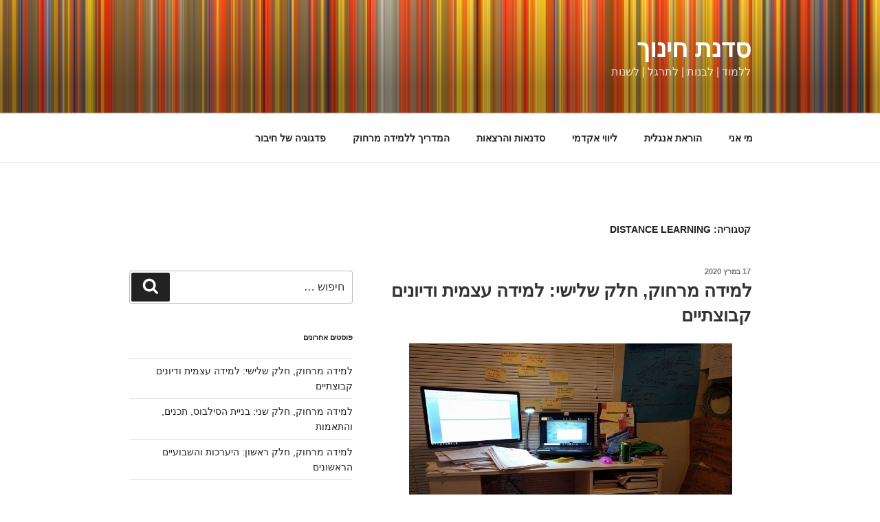

--- FILE ---
content_type: text/html; charset=UTF-8
request_url: https://pedagogyofconnectedness.com/category/distance-learning/
body_size: 39963
content:
<!DOCTYPE html>
<html dir="rtl" lang="he-IL" class="no-js no-svg">
<head>
<meta charset="UTF-8">
<meta name="viewport" content="width=device-width, initial-scale=1.0">
<link rel="profile" href="https://gmpg.org/xfn/11">

<script>
(function(html){html.className = html.className.replace(/\bno-js\b/,'js')})(document.documentElement);
//# sourceURL=twentyseventeen_javascript_detection
</script>
<title>distance learning &#8211; סדנת חינוך</title>
<meta name='robots' content='max-image-preview:large' />
<link rel="alternate" type="application/rss+xml" title="סדנת חינוך &laquo; פיד‏" href="https://pedagogyofconnectedness.com/feed/" />
<link rel="alternate" type="application/rss+xml" title="סדנת חינוך &laquo; פיד תגובות‏" href="https://pedagogyofconnectedness.com/comments/feed/" />
<link rel="alternate" type="application/rss+xml" title="סדנת חינוך &laquo; פיד מהקטגוריה distance learning" href="https://pedagogyofconnectedness.com/category/distance-learning/feed/" />
<style id='wp-img-auto-sizes-contain-inline-css'>
img:is([sizes=auto i],[sizes^="auto," i]){contain-intrinsic-size:3000px 1500px}
/*# sourceURL=wp-img-auto-sizes-contain-inline-css */
</style>
<style id='wp-emoji-styles-inline-css'>

	img.wp-smiley, img.emoji {
		display: inline !important;
		border: none !important;
		box-shadow: none !important;
		height: 1em !important;
		width: 1em !important;
		margin: 0 0.07em !important;
		vertical-align: -0.1em !important;
		background: none !important;
		padding: 0 !important;
	}
/*# sourceURL=wp-emoji-styles-inline-css */
</style>
<style id='wp-block-library-inline-css'>
:root{--wp-block-synced-color:#7a00df;--wp-block-synced-color--rgb:122,0,223;--wp-bound-block-color:var(--wp-block-synced-color);--wp-editor-canvas-background:#ddd;--wp-admin-theme-color:#007cba;--wp-admin-theme-color--rgb:0,124,186;--wp-admin-theme-color-darker-10:#006ba1;--wp-admin-theme-color-darker-10--rgb:0,107,160.5;--wp-admin-theme-color-darker-20:#005a87;--wp-admin-theme-color-darker-20--rgb:0,90,135;--wp-admin-border-width-focus:2px}@media (min-resolution:192dpi){:root{--wp-admin-border-width-focus:1.5px}}.wp-element-button{cursor:pointer}:root .has-very-light-gray-background-color{background-color:#eee}:root .has-very-dark-gray-background-color{background-color:#313131}:root .has-very-light-gray-color{color:#eee}:root .has-very-dark-gray-color{color:#313131}:root .has-vivid-green-cyan-to-vivid-cyan-blue-gradient-background{background:linear-gradient(135deg,#00d084,#0693e3)}:root .has-purple-crush-gradient-background{background:linear-gradient(135deg,#34e2e4,#4721fb 50%,#ab1dfe)}:root .has-hazy-dawn-gradient-background{background:linear-gradient(135deg,#faaca8,#dad0ec)}:root .has-subdued-olive-gradient-background{background:linear-gradient(135deg,#fafae1,#67a671)}:root .has-atomic-cream-gradient-background{background:linear-gradient(135deg,#fdd79a,#004a59)}:root .has-nightshade-gradient-background{background:linear-gradient(135deg,#330968,#31cdcf)}:root .has-midnight-gradient-background{background:linear-gradient(135deg,#020381,#2874fc)}:root{--wp--preset--font-size--normal:16px;--wp--preset--font-size--huge:42px}.has-regular-font-size{font-size:1em}.has-larger-font-size{font-size:2.625em}.has-normal-font-size{font-size:var(--wp--preset--font-size--normal)}.has-huge-font-size{font-size:var(--wp--preset--font-size--huge)}.has-text-align-center{text-align:center}.has-text-align-left{text-align:left}.has-text-align-right{text-align:right}.has-fit-text{white-space:nowrap!important}#end-resizable-editor-section{display:none}.aligncenter{clear:both}.items-justified-left{justify-content:flex-start}.items-justified-center{justify-content:center}.items-justified-right{justify-content:flex-end}.items-justified-space-between{justify-content:space-between}.screen-reader-text{border:0;clip-path:inset(50%);height:1px;margin:-1px;overflow:hidden;padding:0;position:absolute;width:1px;word-wrap:normal!important}.screen-reader-text:focus{background-color:#ddd;clip-path:none;color:#444;display:block;font-size:1em;height:auto;left:5px;line-height:normal;padding:15px 23px 14px;text-decoration:none;top:5px;width:auto;z-index:100000}html :where(.has-border-color){border-style:solid}html :where([style*=border-top-color]){border-top-style:solid}html :where([style*=border-right-color]){border-right-style:solid}html :where([style*=border-bottom-color]){border-bottom-style:solid}html :where([style*=border-left-color]){border-left-style:solid}html :where([style*=border-width]){border-style:solid}html :where([style*=border-top-width]){border-top-style:solid}html :where([style*=border-right-width]){border-right-style:solid}html :where([style*=border-bottom-width]){border-bottom-style:solid}html :where([style*=border-left-width]){border-left-style:solid}html :where(img[class*=wp-image-]){height:auto;max-width:100%}:where(figure){margin:0 0 1em}html :where(.is-position-sticky){--wp-admin--admin-bar--position-offset:var(--wp-admin--admin-bar--height,0px)}@media screen and (max-width:600px){html :where(.is-position-sticky){--wp-admin--admin-bar--position-offset:0px}}

/*# sourceURL=wp-block-library-inline-css */
</style><style id='wp-block-image-inline-css'>
.wp-block-image>a,.wp-block-image>figure>a{display:inline-block}.wp-block-image img{box-sizing:border-box;height:auto;max-width:100%;vertical-align:bottom}@media not (prefers-reduced-motion){.wp-block-image img.hide{visibility:hidden}.wp-block-image img.show{animation:show-content-image .4s}}.wp-block-image[style*=border-radius] img,.wp-block-image[style*=border-radius]>a{border-radius:inherit}.wp-block-image.has-custom-border img{box-sizing:border-box}.wp-block-image.aligncenter{text-align:center}.wp-block-image.alignfull>a,.wp-block-image.alignwide>a{width:100%}.wp-block-image.alignfull img,.wp-block-image.alignwide img{height:auto;width:100%}.wp-block-image .aligncenter,.wp-block-image .alignleft,.wp-block-image .alignright,.wp-block-image.aligncenter,.wp-block-image.alignleft,.wp-block-image.alignright{display:table}.wp-block-image .aligncenter>figcaption,.wp-block-image .alignleft>figcaption,.wp-block-image .alignright>figcaption,.wp-block-image.aligncenter>figcaption,.wp-block-image.alignleft>figcaption,.wp-block-image.alignright>figcaption{caption-side:bottom;display:table-caption}.wp-block-image .alignleft{float:left;margin:.5em 1em .5em 0}.wp-block-image .alignright{float:right;margin:.5em 0 .5em 1em}.wp-block-image .aligncenter{margin-left:auto;margin-right:auto}.wp-block-image :where(figcaption){margin-bottom:1em;margin-top:.5em}.wp-block-image.is-style-circle-mask img{border-radius:9999px}@supports ((-webkit-mask-image:none) or (mask-image:none)) or (-webkit-mask-image:none){.wp-block-image.is-style-circle-mask img{border-radius:0;-webkit-mask-image:url('data:image/svg+xml;utf8,<svg viewBox="0 0 100 100" xmlns="http://www.w3.org/2000/svg"><circle cx="50" cy="50" r="50"/></svg>');mask-image:url('data:image/svg+xml;utf8,<svg viewBox="0 0 100 100" xmlns="http://www.w3.org/2000/svg"><circle cx="50" cy="50" r="50"/></svg>');mask-mode:alpha;-webkit-mask-position:center;mask-position:center;-webkit-mask-repeat:no-repeat;mask-repeat:no-repeat;-webkit-mask-size:contain;mask-size:contain}}:root :where(.wp-block-image.is-style-rounded img,.wp-block-image .is-style-rounded img){border-radius:9999px}.wp-block-image figure{margin:0}.wp-lightbox-container{display:flex;flex-direction:column;position:relative}.wp-lightbox-container img{cursor:zoom-in}.wp-lightbox-container img:hover+button{opacity:1}.wp-lightbox-container button{align-items:center;backdrop-filter:blur(16px) saturate(180%);background-color:#5a5a5a40;border:none;border-radius:4px;cursor:zoom-in;display:flex;height:20px;justify-content:center;left:16px;opacity:0;padding:0;position:absolute;text-align:center;top:16px;width:20px;z-index:100}@media not (prefers-reduced-motion){.wp-lightbox-container button{transition:opacity .2s ease}}.wp-lightbox-container button:focus-visible{outline:3px auto #5a5a5a40;outline:3px auto -webkit-focus-ring-color;outline-offset:3px}.wp-lightbox-container button:hover{cursor:pointer;opacity:1}.wp-lightbox-container button:focus{opacity:1}.wp-lightbox-container button:focus,.wp-lightbox-container button:hover,.wp-lightbox-container button:not(:hover):not(:active):not(.has-background){background-color:#5a5a5a40;border:none}.wp-lightbox-overlay{box-sizing:border-box;cursor:zoom-out;height:100vh;overflow:hidden;position:fixed;right:0;top:0;visibility:hidden;width:100%;z-index:100000}.wp-lightbox-overlay .close-button{align-items:center;cursor:pointer;display:flex;justify-content:center;left:calc(env(safe-area-inset-left) + 16px);min-height:40px;min-width:40px;padding:0;position:absolute;top:calc(env(safe-area-inset-top) + 16px);z-index:5000000}.wp-lightbox-overlay .close-button:focus,.wp-lightbox-overlay .close-button:hover,.wp-lightbox-overlay .close-button:not(:hover):not(:active):not(.has-background){background:none;border:none}.wp-lightbox-overlay .lightbox-image-container{height:var(--wp--lightbox-container-height);overflow:hidden;position:absolute;right:50%;top:50%;transform:translate(50%,-50%);transform-origin:top right;width:var(--wp--lightbox-container-width);z-index:9999999999}.wp-lightbox-overlay .wp-block-image{align-items:center;box-sizing:border-box;display:flex;height:100%;justify-content:center;margin:0;position:relative;transform-origin:100% 0;width:100%;z-index:3000000}.wp-lightbox-overlay .wp-block-image img{height:var(--wp--lightbox-image-height);min-height:var(--wp--lightbox-image-height);min-width:var(--wp--lightbox-image-width);width:var(--wp--lightbox-image-width)}.wp-lightbox-overlay .wp-block-image figcaption{display:none}.wp-lightbox-overlay button{background:none;border:none}.wp-lightbox-overlay .scrim{background-color:#fff;height:100%;opacity:.9;position:absolute;width:100%;z-index:2000000}.wp-lightbox-overlay.active{visibility:visible}@media not (prefers-reduced-motion){.wp-lightbox-overlay.active{animation:turn-on-visibility .25s both}.wp-lightbox-overlay.active img{animation:turn-on-visibility .35s both}.wp-lightbox-overlay.show-closing-animation:not(.active){animation:turn-off-visibility .35s both}.wp-lightbox-overlay.show-closing-animation:not(.active) img{animation:turn-off-visibility .25s both}.wp-lightbox-overlay.zoom.active{animation:none;opacity:1;visibility:visible}.wp-lightbox-overlay.zoom.active .lightbox-image-container{animation:lightbox-zoom-in .4s}.wp-lightbox-overlay.zoom.active .lightbox-image-container img{animation:none}.wp-lightbox-overlay.zoom.active .scrim{animation:turn-on-visibility .4s forwards}.wp-lightbox-overlay.zoom.show-closing-animation:not(.active){animation:none}.wp-lightbox-overlay.zoom.show-closing-animation:not(.active) .lightbox-image-container{animation:lightbox-zoom-out .4s}.wp-lightbox-overlay.zoom.show-closing-animation:not(.active) .lightbox-image-container img{animation:none}.wp-lightbox-overlay.zoom.show-closing-animation:not(.active) .scrim{animation:turn-off-visibility .4s forwards}}@keyframes show-content-image{0%{visibility:hidden}99%{visibility:hidden}to{visibility:visible}}@keyframes turn-on-visibility{0%{opacity:0}to{opacity:1}}@keyframes turn-off-visibility{0%{opacity:1;visibility:visible}99%{opacity:0;visibility:visible}to{opacity:0;visibility:hidden}}@keyframes lightbox-zoom-in{0%{transform:translate(calc(((-100vw + var(--wp--lightbox-scrollbar-width))/2 + var(--wp--lightbox-initial-left-position))*-1),calc(-50vh + var(--wp--lightbox-initial-top-position))) scale(var(--wp--lightbox-scale))}to{transform:translate(50%,-50%) scale(1)}}@keyframes lightbox-zoom-out{0%{transform:translate(50%,-50%) scale(1);visibility:visible}99%{visibility:visible}to{transform:translate(calc(((-100vw + var(--wp--lightbox-scrollbar-width))/2 + var(--wp--lightbox-initial-left-position))*-1),calc(-50vh + var(--wp--lightbox-initial-top-position))) scale(var(--wp--lightbox-scale));visibility:hidden}}
/*# sourceURL=https://pedagogyofconnectedness.com/wp-includes/blocks/image/style.min.css */
</style>
<style id='wp-block-image-theme-inline-css'>
:root :where(.wp-block-image figcaption){color:#555;font-size:13px;text-align:center}.is-dark-theme :root :where(.wp-block-image figcaption){color:#ffffffa6}.wp-block-image{margin:0 0 1em}
/*# sourceURL=https://pedagogyofconnectedness.com/wp-includes/blocks/image/theme.min.css */
</style>
<style id='wp-block-list-inline-css'>
ol,ul{box-sizing:border-box}:root :where(.wp-block-list.has-background){padding:1.25em 2.375em}
/*# sourceURL=https://pedagogyofconnectedness.com/wp-includes/blocks/list/style.min.css */
</style>
<style id='wp-block-paragraph-inline-css'>
.is-small-text{font-size:.875em}.is-regular-text{font-size:1em}.is-large-text{font-size:2.25em}.is-larger-text{font-size:3em}.has-drop-cap:not(:focus):first-letter{float:right;font-size:8.4em;font-style:normal;font-weight:100;line-height:.68;margin:.05em 0 0 .1em;text-transform:uppercase}body.rtl .has-drop-cap:not(:focus):first-letter{float:none;margin-right:.1em}p.has-drop-cap.has-background{overflow:hidden}:root :where(p.has-background){padding:1.25em 2.375em}:where(p.has-text-color:not(.has-link-color)) a{color:inherit}p.has-text-align-left[style*="writing-mode:vertical-lr"],p.has-text-align-right[style*="writing-mode:vertical-rl"]{rotate:180deg}
/*# sourceURL=https://pedagogyofconnectedness.com/wp-includes/blocks/paragraph/style.min.css */
</style>
<style id='wp-block-table-inline-css'>
.wp-block-table{overflow-x:auto}.wp-block-table table{border-collapse:collapse;width:100%}.wp-block-table thead{border-bottom:3px solid}.wp-block-table tfoot{border-top:3px solid}.wp-block-table td,.wp-block-table th{border:1px solid;padding:.5em}.wp-block-table .has-fixed-layout{table-layout:fixed;width:100%}.wp-block-table .has-fixed-layout td,.wp-block-table .has-fixed-layout th{word-break:break-word}.wp-block-table.aligncenter,.wp-block-table.alignleft,.wp-block-table.alignright{display:table;width:auto}.wp-block-table.aligncenter td,.wp-block-table.aligncenter th,.wp-block-table.alignleft td,.wp-block-table.alignleft th,.wp-block-table.alignright td,.wp-block-table.alignright th{word-break:break-word}.wp-block-table .has-subtle-light-gray-background-color{background-color:#f3f4f5}.wp-block-table .has-subtle-pale-green-background-color{background-color:#e9fbe5}.wp-block-table .has-subtle-pale-blue-background-color{background-color:#e7f5fe}.wp-block-table .has-subtle-pale-pink-background-color{background-color:#fcf0ef}.wp-block-table.is-style-stripes{background-color:initial;border-collapse:inherit;border-spacing:0}.wp-block-table.is-style-stripes tbody tr:nth-child(odd){background-color:#f0f0f0}.wp-block-table.is-style-stripes.has-subtle-light-gray-background-color tbody tr:nth-child(odd){background-color:#f3f4f5}.wp-block-table.is-style-stripes.has-subtle-pale-green-background-color tbody tr:nth-child(odd){background-color:#e9fbe5}.wp-block-table.is-style-stripes.has-subtle-pale-blue-background-color tbody tr:nth-child(odd){background-color:#e7f5fe}.wp-block-table.is-style-stripes.has-subtle-pale-pink-background-color tbody tr:nth-child(odd){background-color:#fcf0ef}.wp-block-table.is-style-stripes td,.wp-block-table.is-style-stripes th{border-color:#0000}.wp-block-table.is-style-stripes{border-bottom:1px solid #f0f0f0}.wp-block-table .has-border-color td,.wp-block-table .has-border-color th,.wp-block-table .has-border-color tr,.wp-block-table .has-border-color>*{border-color:inherit}.wp-block-table table[style*=border-top-color] tr:first-child,.wp-block-table table[style*=border-top-color] tr:first-child td,.wp-block-table table[style*=border-top-color] tr:first-child th,.wp-block-table table[style*=border-top-color]>*,.wp-block-table table[style*=border-top-color]>* td,.wp-block-table table[style*=border-top-color]>* th{border-top-color:inherit}.wp-block-table table[style*=border-top-color] tr:not(:first-child){border-top-color:initial}.wp-block-table table[style*=border-right-color] td:last-child,.wp-block-table table[style*=border-right-color] th,.wp-block-table table[style*=border-right-color] tr,.wp-block-table table[style*=border-right-color]>*{border-left-color:inherit}.wp-block-table table[style*=border-bottom-color] tr:last-child,.wp-block-table table[style*=border-bottom-color] tr:last-child td,.wp-block-table table[style*=border-bottom-color] tr:last-child th,.wp-block-table table[style*=border-bottom-color]>*,.wp-block-table table[style*=border-bottom-color]>* td,.wp-block-table table[style*=border-bottom-color]>* th{border-bottom-color:inherit}.wp-block-table table[style*=border-bottom-color] tr:not(:last-child){border-bottom-color:initial}.wp-block-table table[style*=border-left-color] td:first-child,.wp-block-table table[style*=border-left-color] th,.wp-block-table table[style*=border-left-color] tr,.wp-block-table table[style*=border-left-color]>*{border-right-color:inherit}.wp-block-table table[style*=border-style] td,.wp-block-table table[style*=border-style] th,.wp-block-table table[style*=border-style] tr,.wp-block-table table[style*=border-style]>*{border-style:inherit}.wp-block-table table[style*=border-width] td,.wp-block-table table[style*=border-width] th,.wp-block-table table[style*=border-width] tr,.wp-block-table table[style*=border-width]>*{border-style:inherit;border-width:inherit}
/*# sourceURL=https://pedagogyofconnectedness.com/wp-includes/blocks/table/style.min.css */
</style>
<style id='wp-block-table-theme-inline-css'>
.wp-block-table{margin:0 0 1em}.wp-block-table td,.wp-block-table th{word-break:normal}.wp-block-table :where(figcaption){color:#555;font-size:13px;text-align:center}.is-dark-theme .wp-block-table :where(figcaption){color:#ffffffa6}
/*# sourceURL=https://pedagogyofconnectedness.com/wp-includes/blocks/table/theme.min.css */
</style>
<style id='global-styles-inline-css'>
:root{--wp--preset--aspect-ratio--square: 1;--wp--preset--aspect-ratio--4-3: 4/3;--wp--preset--aspect-ratio--3-4: 3/4;--wp--preset--aspect-ratio--3-2: 3/2;--wp--preset--aspect-ratio--2-3: 2/3;--wp--preset--aspect-ratio--16-9: 16/9;--wp--preset--aspect-ratio--9-16: 9/16;--wp--preset--color--black: #000000;--wp--preset--color--cyan-bluish-gray: #abb8c3;--wp--preset--color--white: #ffffff;--wp--preset--color--pale-pink: #f78da7;--wp--preset--color--vivid-red: #cf2e2e;--wp--preset--color--luminous-vivid-orange: #ff6900;--wp--preset--color--luminous-vivid-amber: #fcb900;--wp--preset--color--light-green-cyan: #7bdcb5;--wp--preset--color--vivid-green-cyan: #00d084;--wp--preset--color--pale-cyan-blue: #8ed1fc;--wp--preset--color--vivid-cyan-blue: #0693e3;--wp--preset--color--vivid-purple: #9b51e0;--wp--preset--gradient--vivid-cyan-blue-to-vivid-purple: linear-gradient(135deg,rgb(6,147,227) 0%,rgb(155,81,224) 100%);--wp--preset--gradient--light-green-cyan-to-vivid-green-cyan: linear-gradient(135deg,rgb(122,220,180) 0%,rgb(0,208,130) 100%);--wp--preset--gradient--luminous-vivid-amber-to-luminous-vivid-orange: linear-gradient(135deg,rgb(252,185,0) 0%,rgb(255,105,0) 100%);--wp--preset--gradient--luminous-vivid-orange-to-vivid-red: linear-gradient(135deg,rgb(255,105,0) 0%,rgb(207,46,46) 100%);--wp--preset--gradient--very-light-gray-to-cyan-bluish-gray: linear-gradient(135deg,rgb(238,238,238) 0%,rgb(169,184,195) 100%);--wp--preset--gradient--cool-to-warm-spectrum: linear-gradient(135deg,rgb(74,234,220) 0%,rgb(151,120,209) 20%,rgb(207,42,186) 40%,rgb(238,44,130) 60%,rgb(251,105,98) 80%,rgb(254,248,76) 100%);--wp--preset--gradient--blush-light-purple: linear-gradient(135deg,rgb(255,206,236) 0%,rgb(152,150,240) 100%);--wp--preset--gradient--blush-bordeaux: linear-gradient(135deg,rgb(254,205,165) 0%,rgb(254,45,45) 50%,rgb(107,0,62) 100%);--wp--preset--gradient--luminous-dusk: linear-gradient(135deg,rgb(255,203,112) 0%,rgb(199,81,192) 50%,rgb(65,88,208) 100%);--wp--preset--gradient--pale-ocean: linear-gradient(135deg,rgb(255,245,203) 0%,rgb(182,227,212) 50%,rgb(51,167,181) 100%);--wp--preset--gradient--electric-grass: linear-gradient(135deg,rgb(202,248,128) 0%,rgb(113,206,126) 100%);--wp--preset--gradient--midnight: linear-gradient(135deg,rgb(2,3,129) 0%,rgb(40,116,252) 100%);--wp--preset--font-size--small: 13px;--wp--preset--font-size--medium: 20px;--wp--preset--font-size--large: 36px;--wp--preset--font-size--x-large: 42px;--wp--preset--spacing--20: 0.44rem;--wp--preset--spacing--30: 0.67rem;--wp--preset--spacing--40: 1rem;--wp--preset--spacing--50: 1.5rem;--wp--preset--spacing--60: 2.25rem;--wp--preset--spacing--70: 3.38rem;--wp--preset--spacing--80: 5.06rem;--wp--preset--shadow--natural: 6px 6px 9px rgba(0, 0, 0, 0.2);--wp--preset--shadow--deep: 12px 12px 50px rgba(0, 0, 0, 0.4);--wp--preset--shadow--sharp: 6px 6px 0px rgba(0, 0, 0, 0.2);--wp--preset--shadow--outlined: 6px 6px 0px -3px rgb(255, 255, 255), 6px 6px rgb(0, 0, 0);--wp--preset--shadow--crisp: 6px 6px 0px rgb(0, 0, 0);}:where(.is-layout-flex){gap: 0.5em;}:where(.is-layout-grid){gap: 0.5em;}body .is-layout-flex{display: flex;}.is-layout-flex{flex-wrap: wrap;align-items: center;}.is-layout-flex > :is(*, div){margin: 0;}body .is-layout-grid{display: grid;}.is-layout-grid > :is(*, div){margin: 0;}:where(.wp-block-columns.is-layout-flex){gap: 2em;}:where(.wp-block-columns.is-layout-grid){gap: 2em;}:where(.wp-block-post-template.is-layout-flex){gap: 1.25em;}:where(.wp-block-post-template.is-layout-grid){gap: 1.25em;}.has-black-color{color: var(--wp--preset--color--black) !important;}.has-cyan-bluish-gray-color{color: var(--wp--preset--color--cyan-bluish-gray) !important;}.has-white-color{color: var(--wp--preset--color--white) !important;}.has-pale-pink-color{color: var(--wp--preset--color--pale-pink) !important;}.has-vivid-red-color{color: var(--wp--preset--color--vivid-red) !important;}.has-luminous-vivid-orange-color{color: var(--wp--preset--color--luminous-vivid-orange) !important;}.has-luminous-vivid-amber-color{color: var(--wp--preset--color--luminous-vivid-amber) !important;}.has-light-green-cyan-color{color: var(--wp--preset--color--light-green-cyan) !important;}.has-vivid-green-cyan-color{color: var(--wp--preset--color--vivid-green-cyan) !important;}.has-pale-cyan-blue-color{color: var(--wp--preset--color--pale-cyan-blue) !important;}.has-vivid-cyan-blue-color{color: var(--wp--preset--color--vivid-cyan-blue) !important;}.has-vivid-purple-color{color: var(--wp--preset--color--vivid-purple) !important;}.has-black-background-color{background-color: var(--wp--preset--color--black) !important;}.has-cyan-bluish-gray-background-color{background-color: var(--wp--preset--color--cyan-bluish-gray) !important;}.has-white-background-color{background-color: var(--wp--preset--color--white) !important;}.has-pale-pink-background-color{background-color: var(--wp--preset--color--pale-pink) !important;}.has-vivid-red-background-color{background-color: var(--wp--preset--color--vivid-red) !important;}.has-luminous-vivid-orange-background-color{background-color: var(--wp--preset--color--luminous-vivid-orange) !important;}.has-luminous-vivid-amber-background-color{background-color: var(--wp--preset--color--luminous-vivid-amber) !important;}.has-light-green-cyan-background-color{background-color: var(--wp--preset--color--light-green-cyan) !important;}.has-vivid-green-cyan-background-color{background-color: var(--wp--preset--color--vivid-green-cyan) !important;}.has-pale-cyan-blue-background-color{background-color: var(--wp--preset--color--pale-cyan-blue) !important;}.has-vivid-cyan-blue-background-color{background-color: var(--wp--preset--color--vivid-cyan-blue) !important;}.has-vivid-purple-background-color{background-color: var(--wp--preset--color--vivid-purple) !important;}.has-black-border-color{border-color: var(--wp--preset--color--black) !important;}.has-cyan-bluish-gray-border-color{border-color: var(--wp--preset--color--cyan-bluish-gray) !important;}.has-white-border-color{border-color: var(--wp--preset--color--white) !important;}.has-pale-pink-border-color{border-color: var(--wp--preset--color--pale-pink) !important;}.has-vivid-red-border-color{border-color: var(--wp--preset--color--vivid-red) !important;}.has-luminous-vivid-orange-border-color{border-color: var(--wp--preset--color--luminous-vivid-orange) !important;}.has-luminous-vivid-amber-border-color{border-color: var(--wp--preset--color--luminous-vivid-amber) !important;}.has-light-green-cyan-border-color{border-color: var(--wp--preset--color--light-green-cyan) !important;}.has-vivid-green-cyan-border-color{border-color: var(--wp--preset--color--vivid-green-cyan) !important;}.has-pale-cyan-blue-border-color{border-color: var(--wp--preset--color--pale-cyan-blue) !important;}.has-vivid-cyan-blue-border-color{border-color: var(--wp--preset--color--vivid-cyan-blue) !important;}.has-vivid-purple-border-color{border-color: var(--wp--preset--color--vivid-purple) !important;}.has-vivid-cyan-blue-to-vivid-purple-gradient-background{background: var(--wp--preset--gradient--vivid-cyan-blue-to-vivid-purple) !important;}.has-light-green-cyan-to-vivid-green-cyan-gradient-background{background: var(--wp--preset--gradient--light-green-cyan-to-vivid-green-cyan) !important;}.has-luminous-vivid-amber-to-luminous-vivid-orange-gradient-background{background: var(--wp--preset--gradient--luminous-vivid-amber-to-luminous-vivid-orange) !important;}.has-luminous-vivid-orange-to-vivid-red-gradient-background{background: var(--wp--preset--gradient--luminous-vivid-orange-to-vivid-red) !important;}.has-very-light-gray-to-cyan-bluish-gray-gradient-background{background: var(--wp--preset--gradient--very-light-gray-to-cyan-bluish-gray) !important;}.has-cool-to-warm-spectrum-gradient-background{background: var(--wp--preset--gradient--cool-to-warm-spectrum) !important;}.has-blush-light-purple-gradient-background{background: var(--wp--preset--gradient--blush-light-purple) !important;}.has-blush-bordeaux-gradient-background{background: var(--wp--preset--gradient--blush-bordeaux) !important;}.has-luminous-dusk-gradient-background{background: var(--wp--preset--gradient--luminous-dusk) !important;}.has-pale-ocean-gradient-background{background: var(--wp--preset--gradient--pale-ocean) !important;}.has-electric-grass-gradient-background{background: var(--wp--preset--gradient--electric-grass) !important;}.has-midnight-gradient-background{background: var(--wp--preset--gradient--midnight) !important;}.has-small-font-size{font-size: var(--wp--preset--font-size--small) !important;}.has-medium-font-size{font-size: var(--wp--preset--font-size--medium) !important;}.has-large-font-size{font-size: var(--wp--preset--font-size--large) !important;}.has-x-large-font-size{font-size: var(--wp--preset--font-size--x-large) !important;}
/*# sourceURL=global-styles-inline-css */
</style>

<style id='classic-theme-styles-inline-css'>
/*! This file is auto-generated */
.wp-block-button__link{color:#fff;background-color:#32373c;border-radius:9999px;box-shadow:none;text-decoration:none;padding:calc(.667em + 2px) calc(1.333em + 2px);font-size:1.125em}.wp-block-file__button{background:#32373c;color:#fff;text-decoration:none}
/*# sourceURL=/wp-includes/css/classic-themes.min.css */
</style>
<link rel='stylesheet' id='twentyseventeen-style-css' href='https://pedagogyofconnectedness.com/wp-content/themes/twentyseventeen/style.css?ver=20251202' media='all' />
<link rel='stylesheet' id='twentyseventeen-block-style-css' href='https://pedagogyofconnectedness.com/wp-content/themes/twentyseventeen/assets/css/blocks.css?ver=20240729' media='all' />
<script src="https://pedagogyofconnectedness.com/wp-includes/js/jquery/jquery.min.js?ver=3.7.1" id="jquery-core-js"></script>
<script src="https://pedagogyofconnectedness.com/wp-includes/js/jquery/jquery-migrate.min.js?ver=3.4.1" id="jquery-migrate-js"></script>
<script id="twentyseventeen-global-js-extra">
var twentyseventeenScreenReaderText = {"quote":"\u003Csvg class=\"icon icon-quote-right\" aria-hidden=\"true\" role=\"img\"\u003E \u003Cuse href=\"#icon-quote-right\" xlink:href=\"#icon-quote-right\"\u003E\u003C/use\u003E \u003C/svg\u003E","expand":"\u05d4\u05e6\u05d2 \u05ea\u05e4\u05e8\u05d9\u05d8","collapse":"\u05d4\u05e1\u05ea\u05e8 \u05ea\u05e4\u05e8\u05d9\u05d8","icon":"\u003Csvg class=\"icon icon-angle-down\" aria-hidden=\"true\" role=\"img\"\u003E \u003Cuse href=\"#icon-angle-down\" xlink:href=\"#icon-angle-down\"\u003E\u003C/use\u003E \u003Cspan class=\"svg-fallback icon-angle-down\"\u003E\u003C/span\u003E\u003C/svg\u003E"};
//# sourceURL=twentyseventeen-global-js-extra
</script>
<script src="https://pedagogyofconnectedness.com/wp-content/themes/twentyseventeen/assets/js/global.js?ver=20211130" id="twentyseventeen-global-js" defer data-wp-strategy="defer"></script>
<script src="https://pedagogyofconnectedness.com/wp-content/themes/twentyseventeen/assets/js/navigation.js?ver=20210122" id="twentyseventeen-navigation-js" defer data-wp-strategy="defer"></script>
<link rel="https://api.w.org/" href="https://pedagogyofconnectedness.com/wp-json/" /><link rel="alternate" title="JSON" type="application/json" href="https://pedagogyofconnectedness.com/wp-json/wp/v2/categories/29" /><link rel="EditURI" type="application/rsd+xml" title="RSD" href="https://pedagogyofconnectedness.com/xmlrpc.php?rsd" />
<link rel="stylesheet" href="https://pedagogyofconnectedness.com/wp-content/themes/twentyseventeen/rtl.css" media="screen" /><meta name="generator" content="WordPress 6.9" />
</head>

<body class="rtl archive category category-distance-learning category-29 wp-embed-responsive wp-theme-twentyseventeen hfeed has-header-image has-sidebar page-two-column colors-light">
<div id="page" class="site">
	<a class="skip-link screen-reader-text" href="#content">
		דילוג לתוכן	</a>

	<header id="masthead" class="site-header">

		<div class="custom-header">

		<div class="custom-header-media">
			<div id="wp-custom-header" class="wp-custom-header"><img src="https://pedagogyofconnectedness.com/wp-content/uploads/2019/09/cropped-colour-stripe-.jpg" width="2000" height="1201" alt="" srcset="https://pedagogyofconnectedness.com/wp-content/uploads/2019/09/cropped-colour-stripe-.jpg 2000w, https://pedagogyofconnectedness.com/wp-content/uploads/2019/09/cropped-colour-stripe--300x180.jpg 300w, https://pedagogyofconnectedness.com/wp-content/uploads/2019/09/cropped-colour-stripe--768x461.jpg 768w, https://pedagogyofconnectedness.com/wp-content/uploads/2019/09/cropped-colour-stripe--1024x615.jpg 1024w" sizes="(max-width: 767px) 200vw, 100vw" decoding="async" fetchpriority="high" /></div>		</div>

	<div class="site-branding">
	<div class="wrap">

		
		<div class="site-branding-text">
							<p class="site-title"><a href="https://pedagogyofconnectedness.com/" rel="home" >סדנת חינוך</a></p>
								<p class="site-description">ללמוד | לבנות | לתרגל | לשנות</p>
					</div><!-- .site-branding-text -->

		
	</div><!-- .wrap -->
</div><!-- .site-branding -->

</div><!-- .custom-header -->

					<div class="navigation-top">
				<div class="wrap">
					<nav id="site-navigation" class="main-navigation" aria-label="תפריט עליון">
	<button class="menu-toggle" aria-controls="top-menu" aria-expanded="false">
		<svg class="icon icon-bars" aria-hidden="true" role="img"> <use href="#icon-bars" xlink:href="#icon-bars"></use> </svg><svg class="icon icon-close" aria-hidden="true" role="img"> <use href="#icon-close" xlink:href="#icon-close"></use> </svg>תפריט	</button>

	<div class="menu-%d7%9e%d7%94-%d7%99%d7%a9-container"><ul id="top-menu" class="menu"><li id="menu-item-278" class="menu-item menu-item-type-post_type menu-item-object-page menu-item-home menu-item-278"><a href="https://pedagogyofconnectedness.com/">מי אני</a></li>
<li id="menu-item-56" class="menu-item menu-item-type-post_type menu-item-object-page menu-item-56"><a href="https://pedagogyofconnectedness.com/english/">הוראת אנגלית</a></li>
<li id="menu-item-819" class="menu-item menu-item-type-post_type menu-item-object-page menu-item-819"><a href="https://pedagogyofconnectedness.com/academics/">ליווי אקדמי</a></li>
<li id="menu-item-815" class="menu-item menu-item-type-post_type menu-item-object-page menu-item-815"><a href="https://pedagogyofconnectedness.com/workshops/">סדנאות והרצאות</a></li>
<li id="menu-item-161" class="menu-item menu-item-type-post_type menu-item-object-page current_page_parent menu-item-161"><a href="https://pedagogyofconnectedness.com/distance-learning/">המדריך ללמידה מרחוק</a></li>
<li id="menu-item-49" class="menu-item menu-item-type-post_type menu-item-object-page menu-item-49"><a href="https://pedagogyofconnectedness.com/connectedness/">פדגוגיה של חיבור</a></li>
</ul></div>
	</nav><!-- #site-navigation -->
				</div><!-- .wrap -->
			</div><!-- .navigation-top -->
		
	</header><!-- #masthead -->

	
	<div class="site-content-contain">
		<div id="content" class="site-content">

<div class="wrap">

			<header class="page-header">
			<h1 class="page-title">קטגוריה: <span>distance learning</span></h1>		</header><!-- .page-header -->
	
	<div id="primary" class="content-area">
		<main id="main" class="site-main">

					
<article id="post-187" class="post-187 post type-post status-publish format-standard hentry category-distance-learning tag-17 tag-14 tag-19 tag-18 tag-3 tag-5">
		<header class="entry-header">
		<div class="entry-meta"><span class="screen-reader-text">פורסם ב </span> <a href="https://pedagogyofconnectedness.com/2020/03/17/ld-part3/" rel="bookmark"><time class="entry-date published" datetime="2020-03-17T23:48:52+02:00">17 במרץ 2020</time><time class="updated" datetime="2023-05-12T13:45:48+03:00">12 במאי 2023</time></a></div><!-- .entry-meta --><h2 class="entry-title"><a href="https://pedagogyofconnectedness.com/2020/03/17/ld-part3/" rel="bookmark">למידה מרחוק, חלק שלישי: למידה עצמית ודיונים קבוצתיים</a></h2>	</header><!-- .entry-header -->

	
	<div class="entry-content">
		<div class="wp-block-image">
<figure class="aligncenter size-large is-resized"><img decoding="async" src="https://pedagogyofconnectedness.com/wp-content/uploads/2020/03/work-desk-1024x768.jpg" alt="" class="wp-image-193" width="470" height="352" srcset="https://pedagogyofconnectedness.com/wp-content/uploads/2020/03/work-desk-1024x768.jpg 1024w, https://pedagogyofconnectedness.com/wp-content/uploads/2020/03/work-desk-300x225.jpg 300w, https://pedagogyofconnectedness.com/wp-content/uploads/2020/03/work-desk-768x576.jpg 768w, https://pedagogyofconnectedness.com/wp-content/uploads/2020/03/work-desk-1536x1152.jpg 1536w, https://pedagogyofconnectedness.com/wp-content/uploads/2020/03/work-desk.jpg 1600w" sizes="(max-width: 470px) 100vw, 470px" /><figcaption class="wp-element-caption">לעבוד מהבית, אילוסטרציה. בויסי, איידהו, 2017 </figcaption></figure>
</div>


<p>בחלק שלישי של המדריך אתמקד בפרקטיקות שעשויות לסייע בהכנת הסטודנטיות לקראת עבודה עצמית ועצמאית, והנחיית דיונים קבוצתיים בממשק מקוון, </p>



<p><strong>עבודה עצמאית
ועצמית.</strong> כמו
בקורסים רגילים, הרבה מהעבודה האקדמית מבוססת על מיומנויות והרגלי למידה של
הסטודנטיות. כדי לחזק את העבודה העצמית והעצמאית של הסטודנטיות בסביבה
מקוונת, צריך לזכור שלא מדובר בימים רגילים שבהם אפשר ללכת לספרייה, להשאיל ספרים,
להדפיס מאמרים, למרקר או לכתוב הערות שוליים עם עט במגוון צבעים. לרוב הסטודנטיות
אין גישה למדפסת, וצריך להתחשב בסטודנטיות בלי לפטופ או טאבלט שנאלצות להתעדכן,
לקרוא, ולהשתתף בקורס מקוון באמצעות טלפון חכם. כפי שציינתי בחלק השני, הרבה
סטודנטיות הן אמהות צעירות, ויש לבצע התאמות על-פי צורך. </p>



<p><strong>כמה רעיונות ופרקטיקות מומלצות: </strong></p>



<ul class="wp-block-list">
<li>גם אם המוסד האקדמי שבו אתן מלמדות מספק מקום על השרת כדי לרכז חומרים, מומלץ לפתוח תיקייה משותפת בגוגל דרייב או דרופבוקס ולוודא גישה לכל משתתפות הקורס. לפעמים גישה נחסמת בגלל עומס על המערכות או שסטודנטית שוכחת פרטי התחברות למערכת האקדמית.
<ul class="wp-block-list">
<li>בתוך התיקייה לארגן תת-תיקיות עם סילבוס, חומרי קריאה/צפייה על-פי שבועות/יחידות לימוד</li>



<li>כל קובץ יקבל שם בפורמט קבוע (שם כותבת המאמר, שבוע שבו צריך לקרוא את המאמר)</li>
</ul>
</li>



<li>לכתוב 2-3 משפטים עבור כל טקסט או הרצאה שהסטודנטיות מתבקשות לקרוא או לצפות. מי הכותבת/דוברת, 2-3 דגשים וההקשר של הטקסט/הרצאה. </li>



<li>להכין מסמך עם טיפים וקישורים למאמרים קצרים על למידה עצמית בבית: איך לסכם/לקרוא טקסט אקדמי, איך לקרוא טקסט במחשב/טאבלט בלי להדפיס אותו </li>



<li>להכין מסמך עם רשימת משאבים אונליין ללמידה עצמית.</li>



<li>אפשר לבקש מהסטודנטיות להירשם בגוגל דוק ברשימה שבה כל אחת לוקחת על עצמה לקרוא ולסכם מאמר ולשתף את הכיתה במועדים מוסכמים. הן יכולות גם להכין סיכום ולצלם את עצמן בווידיאו מדברות על המאמר, ולהעלות לאתר הייעודי של הקורס. </li>



<li>לספק חומרי משלימים יסייעו לסטודנטיות להעמיק הבנה וליצור קשרים בין חומרי הלימוד של הקורס. לפעמים מאמר מגזיני שעוסק באספקט של מאמר יכול לאפשר חיבור אישי והבנה עמוקה יותר של המאמר. כך, למשל, מאמר מגזיני שמנתח תופעה חברתית או עוסק בצדדים מסויימים שלה יכול לסייע בהבנה של עקרונות מדיניות ממשלתית.
<ul class="wp-block-list">
<li>אם תחליטו לתת קריאה משלימה/מעשירה, כדאי לספק כמה דגשים שמבהירים את החיבור בין החומרים. גם קליפ מתוכנית טלוויזיה או הופעה קצרה של Spoken Word יכולים לעשות הבדל בהבנה של סוגיה זו או אחרת. </li>
</ul>
</li>



<li>אם ארגנת ברשימת השמעה מופתית את כל הדברים הטובים והמגניבים שמצאת פעם ביוטיוב , כדאי לשקול להפוך את הרשימה הזו לחצי-פרטית (בהגדרות הרשימה, שני אותה ל-unlisted כך שרק מי שקיבלה לינק, תוכל למצוא אותה ביוטיוב), או תצרי רשימת השמעה חדשה לטובת הקורס. בפרופיל המשתמשת שלי ביוטיוב, ארגנתי מאות קליפים על-פי נושאים – שירה, הרצאות, שיחות/פאנלים רבי משתתפות, וכיו&quot;ב. העשרה שהיינו נותנות בכיתה בשיעורים שבהם נותר לנו קצת זמן יכולה להיות חלק בלתי נפרד מקורס מקוון. וגם כאן, כאמור, יש להקפיד על סדר וארגון. </li>



<li>הודעה שבועית יכול להיות חלק בלתי נפרד ממערך ההיערכות שלך ושל הסטודנטיות. אפשר לשלוח הודעה שבועית בפורמט קבוע שנראה בערך כך:</li>
</ul>



<figure class="wp-block-table"><table><tbody><tr><td></td><td class="has-text-align-right" data-align="right"> <em>סטודנטיות יקרות, <br>הנושא שנעסוק בו השבוע הוא [נושא שבועי]. <br><strong>מטלות השבוע: </strong>קבוצת דיון. &nbsp;<br><strong>הנחיות:</strong><br>1. צפו בסרט התיעודי [שם הסרט, קישור]<br>2. קראו את שני הסיפורים הקצרים א' וב' ואת המאמר [שם המאמר, שם הכותבת, קישור ישיר לקובץ pdf בתיקייה המשותפת/לאתר המקוון] <br>3. כתבו הערות טובות על הסרט, הסיפורים הקצרים והמאמר. כתבו כמה מלים על כיצד חומרי הלימוד של השבוע קשורים אלה לאלה. כיצד המאמר עזר לכן להבין טוב יותר את הסרט? כתבו כיצד הנושא של השבוע קשור לנושא שלמדנו בשבוע שעבר.<br>4. היכנסו לקבוצת הדיון בנושא [נושא שבועי] וכתבו הודעה בת [מספר] פסקאות שכוללת את המחשבות שלכן על המאמר, הספר, והסיפורים הקצרים. אני מזכירה לכן שאי אפשר לקרוא הודעות של משתתפות אחרות בקורס לפני שתעלו הודעה (פוסט). אנא הקפידו על כתיבה נאותה והימנעו משימוש מוגזם באימוג'ים (זה לא פייסבוק). יש להעלות הודעה בקבוצת הדיון עד יום ג' בשעה 21:00. יש לחזור ולהגיב ללפחות שלוש משתתפות עד יום ה' בשעה 21:00. <br>5. נא לשלוח לי תגובה מהירה שכוללת את המלה גלידה. <br><br><strong>תזכורות: </strong>אני גם רוצה להזכיר לכן לגבי המשימה שאתן צריכות להגיש בעוד שבועיים [תיאור קצר של המשימה, קישור למשימה באתר המקוון של הקורס]. יש להיערך בהתאם, ולסיים את [הראיונות?] שאתן נדרשות לקיים עבור המשימה. בבקשה אל תחכו לרגע האחרון.</em></td></tr></tbody></table></figure>



<figure class="wp-block-image size-large"><img decoding="async" width="1024" height="576" src="https://pedagogyofconnectedness.com/wp-content/uploads/2020/03/IMG_20150324_115750-1024x576.jpg" alt="" class="wp-image-188" srcset="https://pedagogyofconnectedness.com/wp-content/uploads/2020/03/IMG_20150324_115750-1024x576.jpg 1024w, https://pedagogyofconnectedness.com/wp-content/uploads/2020/03/IMG_20150324_115750-300x169.jpg 300w, https://pedagogyofconnectedness.com/wp-content/uploads/2020/03/IMG_20150324_115750-768x432.jpg 768w, https://pedagogyofconnectedness.com/wp-content/uploads/2020/03/IMG_20150324_115750-1536x864.jpg 1536w, https://pedagogyofconnectedness.com/wp-content/uploads/2020/03/IMG_20150324_115750-2048x1152.jpg 2048w" sizes="(max-width: 767px) 89vw, (max-width: 1000px) 54vw, (max-width: 1071px) 543px, 580px" /><figcaption class="wp-element-caption">תזכורת אורבנית. צפון קרולינה, 2015. </figcaption></figure>



<p><strong>דיונים
קבוצתיים. </strong>&nbsp;בקורסים עם מספר משתתפות קטן מ-30 אפשר ואף רצוי
להשתמש בכלי של דיונים קבוצתיים. אם המוסד האקדמי שבו אתן עובדות לא מספק כלי
לניהול דיונים קבוצתיים, אפשר לפתוח קבוצה בפייסבוק ולשלוח לסטודנטיות לינק
להצטרפות, וכאשר כולן הצטרפו לקבוצה,&nbsp;
לשנות את הגדרות של הקבוצה ולסגור אותה, כך שאף אחד לא יוכל לקרוא את הדיונים
בקבוצה. גם כאן יש להדגיש כי הנחיות ברורות ומדויקות, שאלות מנחות, וציפיות מוגדרות
הן המפתח לדיון טוב או מבאס שלא תורם ללמידה משמעותית. </p>



<ul class="wp-block-list">
<li>בהודעת הפתיחה של הדיון חשוב להדגיש, שוב, מה נדרש מבחינה טכנית (סעיף 4 בחלק הקודם בפוסט), ואז לתת 5-6 שאלות מנחות ולבקש לבחור לפחות שתיים או שלוש מהן ולהתמקד בהן. אני יודעת שזה נשמע כמו הרבה חזרתיות, אבל לפעמים דברים עלולים להסתבך, להיעלם, להימחק, לא לעלות, להתנתק, וכו'. </li>



<li>הנוכחות שלכן חשובה מאוד בקבוצות הדיון. חשוב לקרוא את כל ההודעות של הסטודנטיות, ולהגיב לכל אחת באופן אישי, גם אם בקצרה, עם שאלה נוספת, תהייה, מחשבה – שיניעו את הסטודנטיות להגיב ולהמשיך להתדיין ולהעמיק בחשיבה בחלק השני בהן הן נדרשות להגיב האחת לשנייה. התגובות שלך יהוו מודל עבור הסטודנטיות מה נדרש.
<ul class="wp-block-list">
<li>אם סטודנטית כותבת הודעה מאוד קצרה שלא עומדת בדרישות הדיון, מומלץ ליצור עמה קשר באימייל ולבקש ממנה לכתוב אחת חדשה. </li>



<li>חיזוקים חיוביים בתגובות שלך להודעותש ל הסטודנטיות &nbsp;חשובים מאין כמוהם. זה יעודד סטודנטיות לחזור ולהשתתף בדיונים מדי פעם. בעיקר בגלל המצב כרגע שבו אנו מתבקשות לבלות את רוב הזמן שלנו בבית, האינטרקציות בדיונים מקוונים יכולה להיות מרחב של אוורור, הן רגשי והן אינטלקטואלי. </li>
</ul>
</li>



<li>בקורסים מתקדמים ובתארים מתקדמים, אפשר לתת לסטודנטיות להנחות את קבוצת הדיון יחד עמכן כחלק ממטלות הקורס ואתן רק תנטרו את הדיון בתחילתו (תוך מתן פידבק לסטודנטית המנחה), ובהמשך (בחלק השני של הדיון שבו סטודנטיות מגיבות האחת לשניה) תדילו את הרחב הפעילות שלכן בקבוצה.
<ul class="wp-block-list">
<li>אם יש לכן עוזרת הוראה בקורס, אפשר לתת לה להנחות את הדיון, לנטר, ולטפל בכל הצד הטכני של קבוצת הדיון (בדיקת נוכחות, עמידה בדרישות מטלת ההשתתפות בדיון, וכו').</li>
</ul>
</li>



<li>בסיום סשן קבוצת הדיון הראשונה בקורס, חשוב לתת פידבק קולקטיבי בהודעה מסודרת. להגיד לסטודנטיות איפה הן עשו עבודה טובה, כקבוצה, איפה אפשר להשתפר, ובאותה הזדמנות להזכיר את הנדרש מהן בחלק של הדיונים ולהבהיר את החשיבות של הדיונים הללו כהזדמנות ללבן סוגיות, להעמיק הבנה, וללמוד את הנושא מפרספקטיבות שונות. </li>
</ul>



<p></p>
	</div><!-- .entry-content -->

	
</article><!-- #post-187 -->

<article id="post-175" class="post-175 post type-post status-publish format-standard hentry category-distance-learning tag-12 tag-10 tag-4 tag-9 tag-7 tag-3 tag-5 tag-8">
		<header class="entry-header">
		<div class="entry-meta"><span class="screen-reader-text">פורסם ב </span> <a href="https://pedagogyofconnectedness.com/2020/03/15/ld-part2/" rel="bookmark"><time class="entry-date published" datetime="2020-03-15T00:13:10+02:00">15 במרץ 2020</time><time class="updated" datetime="2023-05-12T13:46:06+03:00">12 במאי 2023</time></a></div><!-- .entry-meta --><h2 class="entry-title"><a href="https://pedagogyofconnectedness.com/2020/03/15/ld-part2/" rel="bookmark">למידה מרחוק, חלק שני: בניית הסילבוס, תכנים, והתאמות</a></h2>	</header><!-- .entry-header -->

	
	<div class="entry-content">
		
<figure class="wp-block-image size-large"><img loading="lazy" decoding="async" width="1024" height="714" src="https://pedagogyofconnectedness.com/wp-content/uploads/2020/03/BSU-back-1024x714.jpg" alt="" class="wp-image-224" srcset="https://pedagogyofconnectedness.com/wp-content/uploads/2020/03/BSU-back-1024x714.jpg 1024w, https://pedagogyofconnectedness.com/wp-content/uploads/2020/03/BSU-back-300x209.jpg 300w, https://pedagogyofconnectedness.com/wp-content/uploads/2020/03/BSU-back-768x535.jpg 768w, https://pedagogyofconnectedness.com/wp-content/uploads/2020/03/BSU-back-1536x1071.jpg 1536w, https://pedagogyofconnectedness.com/wp-content/uploads/2020/03/BSU-back-2048x1428.jpg 2048w" sizes="auto, (max-width: 767px) 89vw, (max-width: 1000px) 54vw, (max-width: 1071px) 543px, 580px" /><figcaption class="wp-element-caption"> <em>בסמוך לכניסה האחורית של בניין החינוך באוניברסיטת בויסי שבאיידהו (ר.ז., 2018)</em> </figcaption></figure>



<p>חלק זה כולל
הצעות פרקטיות לעבודה יעילה אונליין בכל הקשור להכנת סילבוס שמותאם לקורס אונליין,
בחירת תכנים מתאימים לקורס אונליין, והתאמות עבור סטודנטיות. </p>



<p><strong>הסילבוס ובניית
הקורס &nbsp;</strong></p>



<p>הסילבוס, כפי
שאנו יודעות, הוא השלד של הקורס, ומהווה מפת דרכים עבור הסטודנטיות במשך הסמסטר. כשאנו
ניגשות לכתוב סילבוס לקורס אונליין, מומלץ לשים לב למידע הייחודי שיש לספק בקורס
אונליין, לרבות לו&quot;ז ברור ואפקטיבי (הן לסטודנטיות והן למרצה של הקורס), וכן
לתכנים ונגישות. </p>



<p><strong>המידע הייחודי
שיש להכניס לסילבוס.</strong> מאחר
שמדובר בקורס אונליין, יש לוודא שהפרטים הבאים מצורפים לסילבוס (מעבר לסקירה קצרה
של הקורס ומטרותיו): </p>



<ul class="wp-block-list">
<li>סקירה של כלים, תוכנות, ואביזרי עזר שנדרשים כדי
להשלים את הקורס בהצלחה, כמו מחשב, חיבור קבוע לאינטרנט, תוכנה לקריאת קובצי
פידיאף, רמקולים, אוזניות (לפי צורך). מומלץ לצרף קישורים של תוכנות וכלים שנדרשים
ספציפית לקורס, וכן אפליקציות מומלצות לטלפונים חכמים שיכולות לסייע במשך הקורס. בתוך
כך, כדאי לברר עם הסטודנטיות באילו אמצעים אלקטרונים הן ישתמשו כדי להשתתף בקורס (לפטופ,
טאבלט, טלפון חכם), ואם יהיה להן חיבור קבוע לאינטרנט. חשוב לברר באילו אמצעים אלקטרונים
הסטודנטיות ישתמשו כדי להתאים את התכנים עבורן. כך, למשל, סטודנטית שיש ברשותה רק
מכשיר טלפון חכם, תתקשה לקרוא מאמר בן 40 עמודים בפידיאף. כדאי לבדוק עם המוסד
האקדמי אם ניתן להשלים אמצעים אלקטרונים כמו לפטופים וטבלטים לתקופת הקורס. </li>
</ul>



<p>[אם יש
בנטפליקס סרטים תיעודיים טובים מתאימים לקורס שלכן (שכוללים כמובן כיתוביות בעברית
ולכל הפחות ערבית), אני רוצה להמליץ לבקש מהסטודנטיות לרכוש מנוי על השירות. בשש
השנים שבהן לימדתי קורסים – בין אם בכיתה רגילה ובין אם בסביבה מקוונת – עשיתי כל
מאמץ לחסוך עלויות, וסיפקתי לסטודנטיות מאמרים בקובצי פידיאף, ולינקים לצפייה; ביקשתי מהם לרכוש שני ספרים ששניהם יחד לא עלו יותר מ-25$ ובנוסף ביקשתי
שיעשו מנוי על נטפליקס, שעולה 9$ בחודש. הסטודנטיות שיתפו פעולה עם הבקשה. עם זאת,
יש לוודא שאם אין באפשרות סטודנטית זו או אחרת לרכוש מנוי, יש למצוא עבורה תוכן
חלופי.]</p>



<ul class="wp-block-list">
<li>הסבר מפורט של דרישות הקורס (למשל, השתתפות
בקבוצת הדיון מטלות הגשה + דרכי הערכה ושבירה לנקודות). בכל הנוגע לאופן הערכה של
מטלות, יש לציין מה נדרש בכל רכיב הערכה. למשל, אם בחרת להשתמש בקבוצות דיון,
החליטי מראש כמה דיונים תרצי להנחות במשך הקורס, מה הדרישות וכמה נקודות תעניקי
לכל דיון. כשמדובר בדיונים אונליין, אפשר לעודד את הסטודנטיות לכתוב פסקאות
ברורות, לחייב שימוש בציטוטים ישירים מהמאמרים (או מההרצאות/קובצי וידיאו/מצגות), ולנקד
בהתאם. </li>
</ul>



<p>גם כאן חשוב לזכור שיש סטודנטיות עם לקויות למידה, ולכן יש לדעת מי הן מראש כדי לא להפחית &nbsp;ניקוד על שגיאות כתיב. בנוסף, מומלץ לאפשר סטודנטיות עם מגבלות של אמצעים אלקטרונים להשתתפות סדירה בקבוצות הדיון להקליט את עצמן ולהעלות בדיון הכיתתי בפלטפורמה שבה תשתמשו. <br> </p>



<p>[הדדליין של כל רכיב הערכה צריך להיות סביר אך תקיף. אחת הבעיות שנתקלים בהן היא שיתר גמישות בדדליינים עלולה לשבש את הזרימה של הקורס וליצור פערים בין הסטודנטיות. אני מציעה לנעול את הדיונים בסיום כל שבוע, ולא לאפשר להעלות הודעה ראשונה באיחור, כי אף אחת לא תראה את מה שכתבה, וקבוצת הדיון תאבד מהיעילות שלה. לתחום כל דיון בלא יותר משלושה ימים ישמור על הקצב של הקורס, ובתוך כך גם &quot;ינער&quot; סטודנטיות שחיכו לרגע האחרון. עניין נוסף שחשוב לזכור בהקשר של דליינים הוא שכשמדובר במטלות הגשה, חשוב לרווח את המשימות כי שלא יווצר צוואר בקבוק עבורכן, המרצות, במיוחד אם אתן מלמדות יותר משניים-שלושה קורסים במקביל.]</p>



<p>[מומלץ גם
לארגן את השבועות על-פי יחידות לימוד (נושאים רחבים שיחולקו לתת-נושאים שבועיים),
ואז כל יחידת לימוד מקבלת דיון קבוצתי, וכל 2-3 יחידות לימוד יקבלו משימה
קטנה/בינונית להערכה. חשוב לזכור שגם המשימות צריכות להיות מותאמות ללמידה מקוונת,
אך גם למצב בישראל כרגע שלא מאפשר לצאת למרחבים ציבוריים (בטח ובטח כשמדובר
בסטודנטיות שנמצאות בבידוד, ולא יכולות לעזוב את הבית, או אמהות לילדים קטנים).
אנחנו לא מדברות כאן על קורס אונליין רגיל, אלא על קורס אונליין בשעת חירום. השאלת
ספרים בספרייה לא תתאפשר, ביקור במעבדה לא יתאפשר, כמו גם סטאז'ים והתמחויות.] &nbsp;</p>



<ul class="wp-block-list">
<li>חשוב להכניס דיסקליימר שהשתתפות בקבוצת הדיון היא
חובה, ושהיא כוללת כתיבת הודעה בסדר גודל כך וכך, ותגובות לכך וכך הודעות של
משתתפות אחרות. להזכיר לא לחכות לרגע האחרון, ולציין כמה נקודות יקבלו עבור ההשתתפות.
זה לא מובן מאליו במיוחד עבור סטודנטיות שמעולם לא השתתפו בקורסים אונליין, והן
עוד לא הקנו מיומנויות ואסטרטגיות למידה עצמאית. </li>



<li>חשוב להכניס דיסקליימר שכתיבה היא חלק מהותי
מהקורס, ושמצופה מהסטודנטיות &quot;להופיע&quot; מדי מפגש אונליין עם סיכומים
טובים של התכנים, ושהסיכומים וההשתתפות בדיונים אונליין ישרתו אותן לכשיידרשו
לכתוב מטלת כתיבה להגשה או עבודת סיכום (כמו בקורס רגיל, אבל כאן חשוב עוד יותר כי
יש נטייה להתבלגן ולהתפזר כשלוקחים קורס אונליין). </li>



<li>חשוב להזכיר לסטודנטיות להיות מסודרות ומאורגנות
לאורך הסמסטר. ליצור תיקייה ייעודית על המחשב שלהן או בשירות ענן, ואליה יעלו כל
דבר שיכתבו (גם הודעות של קבוצות הדיון) או יצרו לטובת הקורס (קולאז', תוצר שמייצג
תהליך לימודי, וכיו&quot;ב). </li>



<li>חשוב ליצור משימות שקל לבדוק ולהעריך אותן
אונליין, ושקל לתת עליהן פידבק. </li>



<li>חשוב לוודא שיש מקום אחד בלבד שבו ירוכזו כל משימות
ומטלות ההגשה (עדיף על שרתים של המוסד האקמי, במערכת ייעודית לניהול קורסים מקוונים,
ושסטודנטיות יקבלו חיווי אוטומטי שהעבודה התקבלה). אל תאפשרי קבלת עבודות באימייל,
למעט מקרים חריגים (למשל אם סטודנטית לא מצליחה להיכנס למערכת). בקורסים אונליין
חשוב לשמור על תיעוד, ובכך תלונות מסוג &quot;אבל שלחתי לך באימייל לפני יותר
מחודש&quot; לא יהיו רלוונטיות. &nbsp;</li>
</ul>



<p>[בכל הקשור לשיטת הניקוד והערכת מטלות, אני ממליצה לעבוד על פי שיטת אלף הנקודות (במקום 100); זה מאפשר יותר גמישות בניקוד, ויותר הזדמנויות עבור המשתתפות לשפר את הביצועים שלהן. כך, למשל, אפשר להחליט שתנחי 8 דיונים במשך הקורס, כל השתתפות דיון תזכה ב-60 נקודות (30 עבור הודעה, ו-10 נקודות עבור כל תגובה שיכתבו), סה&quot;כ 480 נקודות אפשריות לרכיב של קבוצות דיון. מומלץ לאפשר להיעדר מלא יותר מדיון קבוצתי אחד, ולחייב השתתפות בדיונים בשבועיים הראשונים (היכרות ומבוא), ובדיון האחרון והמסכם של הקורס.] </p>



<ul class="wp-block-list">
<li>החליטי מראש מה יהיו &quot;שעות המשרד&quot; שלך
והקפידי להיות זמינה בימים/שעות אלה. את יכולה גם להחליט שכל שיחה (טלפון או
וידיאו-צ'ט) עם סטודנטית תיערך בתיאום מראש בלבד. מומלץ לאפשר התקשרות איתך לא רק בטלפון
רגיל, אלא גם בסקייפ או גוגל האנג אאוט. בסילבוס, הקפידי להכניס את הפרטים האלה לסילבוס:
שם משתמשת בסקייפ, כתובת אימייל – והשעות בהן תהיי זמינה לשיחות, ו/או הסבר איך
ליצור קשר (למשל, לא להתקשר בלי לשלוח מראש הודעה ולוודא שאת פנויה). בקשי שיאפשרו
לך 24 או 36 או 48 שעות להשיב על אימייל ששלחו לך (בימי עבודה, לא כולל סופי שבוע
וחגים), ובקשי מהסטודנטיות להשיב לאימיילים שאת שולחת להן במסגרת זמן זהה. &nbsp;</li>
</ul>


<div class="wp-block-image">
<figure class="aligncenter size-large is-resized"><img loading="lazy" decoding="async" src="https://pedagogyofconnectedness.com/wp-content/uploads/2020/03/babushka-2.jpg" alt="" class="wp-image-182" width="492" height="277"/></figure>
</div>


<p><strong>תכנים ונגישות.</strong> בקורסים &quot;רגילים&quot; אנחנו
מסתמכות בעיקר על הרצאות, דיונים כיתתייים, פרזנטציות של יחידים, זוגות או קבוצות,
וצפייה בסרטים/סרטונים מפעם לפעם. צריך לזכור שהעברה של קורס רגיל לקורס אונליין
כרוכה בוויתור על חלק מהתכנים/מטלות/פעילויות כיתתיות, או התאמתם לסביבה מקוונת.
כך, למשל, אם תכננתן להציג סרט דוקומנטרי מסוים, והוא לא זמין באונליין, האפשרויות
העומדות בפנינו הן למצוא סרט אחר, או הרצאה זמינה באותו תחום (טד, יוטיוב), או
לוותר עליו לגמרי. אני מציעה שתעברו על הסילבוס ותבדקו אילו תכנים זמינים/אינם
זמינים אונליין, כדי להתחיל לבנות מחדש את הסילבוס לקורס המקוון, ואת לוח הזמנים
לסמסטר הקרוב. </p>



<ul class="wp-block-list">
<li>חשוב לוודא נקודות כניסה רבות לקורס מבחינה
מחשבתית. בכך אני מתכוונת שגם אם הקורס לינארי, יש למצוא דרכים שתכנים מסוימים
יהדהדו אלה באלה, ביחידות לימוד שונות, במשך הקורס. אחד האתגרים של קורס אונליין
הוא שלפעמים אין הפנמה של תכנים – בעיקר תכנים ויזואלים כמו הרצאות או סרטים שלרוב
נקרין בכיתה רגילה ואז אנחנו בטוחות שהסטודנטיות צפו בהם &#8211; ולכן יש ליצור מן &quot;גשרים&quot;
בין הנושאים, ולמצוא תכנים שיכולים להדהד לתכנים שהשתמשנו בהם מתחילת הסמסטר, ואף
שיהדהדו לקורסים אחרים שחלק מהסטודנטיות לוקחות במקביל.
ככל שהסטודנטיות
יצרו קשרים בין התכנים, כך היעילות של הקורס תעלה, ולסטודנטיות יהיה יותר מעניין
להשתתף בקורס.] </li>



<li>כדאי לגוון את הטקסטים והווידיאו שתשתמשו במשך
הקורס. אפשר לחשוב על מטלות שמתאימות לסוגים שונים של סטודנטיות. למשל, אפשר מטלות
קצרות שכוללות פרויקט צילום, הקלטת פודקסט, כתיבת טקסט לא מסורתי (למשל &quot;כתבה
חדשותית&quot; סוקרת מדיניות או תופעה חברתית), או לנתח וידיאו קליפ של זמרת או
להקה אהובה. בתוך כך, חשוב לזכור את העקרונות של למידה דיפרנציאלית (<a href="https://museandfuse.wordpress.com/2016/04/14/differential-instruction/">קישור
לפוסט על למידה דיפרנציאלית</a>) וליצור מטלות שיהיה מעניין לבצע – ולהעריך. </li>



<li>מומלץ לרכז את כל הקבצים (קובצי פידיאף, מצגות
פאוארפוינט, וכיו&quot;ב במקום אחד, בין אם בשרת ייעודי של המוסד האקדמי, ובין אם ליצור
תיקייה מסודרת לאחד משירותי העננים הקיימים (דרייב של גוגל או דרופבוקס) ולשתף
אותה עם הסטודנטיות. אני ממליצה ליצור תיקייה מסודרת עם תת-תיקיות שמאורגנות על-פי
שבועות או יחידות לימוד כדי שיהיה קל לנווט בין התכנים הרבים, ולתת לקבצים שמות ברורים
(למשל מספר שבוע + שם המאמר והכותבת). בקשו מהסטודנטיות להוריד למחשב שלהן את קובצי
הפידיאף כדי שאם תהיה בעיה של גישה לאינטרנט, הקבצים עדיין יהיו זמינים עבורן
(בנוסף אפשר להגדיר את התיקייה אונליין זמינה באופליין. הסבירי לסטודנטיות כיצד לעשות
זאת. </li>



<li>בסילבוס, מומלץ להכין טבלה מסודרת שכוללת מה נדרש
לקרוא/לצפות באותו שבוע – כותרת מלאה של המאמרים + שמות מלאים של הכותבות, וכן קישורים
להרצאות/סרטים/יוטיוב/טד אונליין.</li>



<li>עוד מומלץ לוודא נגישות של התכנים מיוטיוב, שיש
כיתוביות לסרטונים, כך שסטודנטיות עם לקויות שמיעה, או סטודנטיות שעברית אינה השפה
הראשונה שלהן, יוכלו להבין את ההרצאות/סרטונים. באתר TED, יש אפשרות להפעיל כיתוביות בשפות שונות, ובהרבה
סרטונים ביוטיוב יש אפשרות של cc (close captioning). </li>



<li>קורסים שדורשים תרגול: מומלץ להכין דפי תרגול,
דפי נוסחאות, סיכומים קצרים, וכן ליצור מאגר של משאבים שנגישים אונליין לתרגול נוסף,
כמו סרטונים טובים בווידיאו. בכל הקשור למשאבים, אוניברסיטאות מובילות בארה&quot;ב
מאפשרות גישה להרצאות ותכנים של קורסים אונליין באתרי האוניברסיטה ובערוצי יוטיוב
ייעודיים. &nbsp;</li>



<li>בדקו את מאגר הסרטים והספרים אונליין של המוסד
האקדמי שבו אתן מלמדות. הספרניות הן המומחיות שאליהן תפנו כדי לוודא איך ליצור
קישור ישיר לסרט או הרצאה שנמצאים במאגר של המוסד האקדמי. הן גם ינחו אתכן איך להפעיל
כיתוביות, ואילו תוכנות ספציפיות או מערכות הפעלה צריכות להיות מותקנות על
המחשב/טבלט של הסטודנטיות. בנוסף, בדקו עם הספריה לאילו מאגרים מחוץ למוסד האקדמי
יש גישה חופשית. </li>



<li>ואחרון חביב לבינתיים: היעזרו בקולגות שלכן. אם
הן לימדו קורס דומה אונליין, בקשו את עזרתן, בקשו לראות את הסילבוס שלהן, בקשו
שיחוו דעה על הסילבוס שכתבתן, לרבות לו&quot;ז, תכנים, ומטלות. </li>
</ul>



<p>בחלקים הבאים אכתוב על דיונים קבוצתיים במרחב מקוון, תקשורת עם הסטודנטיות, ומתן פידבק אונליין. </p>
	</div><!-- .entry-content -->

	
</article><!-- #post-175 -->

<article id="post-149" class="post-149 post type-post status-publish format-standard hentry category-distance-learning tag-6 tag-4 tag-3 tag-5">
		<header class="entry-header">
		<div class="entry-meta"><span class="screen-reader-text">פורסם ב </span> <a href="https://pedagogyofconnectedness.com/2020/03/14/ld-part1/" rel="bookmark"><time class="entry-date published" datetime="2020-03-14T16:44:48+02:00">14 במרץ 2020</time><time class="updated" datetime="2023-05-12T13:46:41+03:00">12 במאי 2023</time></a></div><!-- .entry-meta --><h2 class="entry-title"><a href="https://pedagogyofconnectedness.com/2020/03/14/ld-part1/" rel="bookmark">למידה מרחוק, חלק ראשון: היערכות והשבועיים הראשונים</a></h2>	</header><!-- .entry-header -->

	
	<div class="entry-content">
		
<p></p>


<div class="wp-block-image">
<figure class="aligncenter size-large"><img loading="lazy" decoding="async" width="1024" height="768" src="https://pedagogyofconnectedness.com/wp-content/uploads/2020/03/WhatsApp-Image-2020-03-14-at-16.29.15-1024x768.jpeg" alt="" class="wp-image-168" srcset="https://pedagogyofconnectedness.com/wp-content/uploads/2020/03/WhatsApp-Image-2020-03-14-at-16.29.15-1024x768.jpeg 1024w, https://pedagogyofconnectedness.com/wp-content/uploads/2020/03/WhatsApp-Image-2020-03-14-at-16.29.15-300x225.jpeg 300w, https://pedagogyofconnectedness.com/wp-content/uploads/2020/03/WhatsApp-Image-2020-03-14-at-16.29.15-768x576.jpeg 768w, https://pedagogyofconnectedness.com/wp-content/uploads/2020/03/WhatsApp-Image-2020-03-14-at-16.29.15-1536x1152.jpeg 1536w, https://pedagogyofconnectedness.com/wp-content/uploads/2020/03/WhatsApp-Image-2020-03-14-at-16.29.15.jpeg 1600w" sizes="auto, (max-width: 767px) 89vw, (max-width: 1000px) 54vw, (max-width: 1071px) 543px, 580px" /><figcaption class="wp-element-caption">הכניסה הקדמית של בניין החינוך באוניברסיטת בויסי שבאייהו (ר. ז., 2018)</figcaption></figure>
</div>


<p>בשנה האקדמית 2018-2019 עבדתי כמרצה מן-החוץ באוניברסיטת בויסי שבאיידהו  (Boise State University). בשני הסמסטרים, לימדתי את אותו הקורס (שעסק ביסודות בחינוך רב-תרבותי ופדגוגיה ביקורתית) בשני פורמטים. האחד בכיתה רגילה, והשני באונליין. כמובן ששני הקורסים היו שונים מאוד בדינמיקות שלהם; המעורבות של הסטודנטיות בלמידה היתה שונה מקורס לקורס, וחלק מהתכנים והפעילויות שהשתמשתי בהם היו שונים (יותר כתיבה, סרטים והרצאות באונליין, יותר עבודה בקבוצות ודיונים בקורס הכיתתי). עם זאת, אני שמחה לדווח שהלמידה היתה משמעותית עבור שתי הקבוצות. כשבחנתי את התוצרים של כל קורס, מצאתי כי הלמידה היתה משמעותית בקורסי האונליין מחמש סיבות עיקריות: (1) נערכתי היטב לקראת הקורס אונליין, (2) ויתרתי על הרעיון לתרגם קורס רגיל לקורס אונליין אחד לאחד, ובעצם יצרתי שני קורסים שונים שמותאמים לסביבת הלמידה בלי שהתפשרתי על מטרות הקורס ומה שרציתי שהסטודנטיות ילמדו בו ויקחו ממנו, (3) הכנתי את הסטודנטיות לקראת למידה אונליין, עם ציפיות ברורות מכל אחת ואחת מהמשתתפות, (3) נתתי הנחיות ברורות לכל משימה ומטלה, (4) ליוויתי את הסטודנטיות ונתתי פידבק על התוצרים שלהן באונליין כדי שישפרו את העבודה משבוע לשבוע, ו(5) הייתי ברורה ושקופה לגבי מה נדרש מכל אחת ואחת ממשתתפות הקורס, עמידה קשוחה בדדליינים, והאופן שבו הציונים מחולקים לכל משימה. </p>



<p>בישראל, כמו במדינות
אחרות מסביב לעולם, אלפי קורסים אקדמיים הועברו באחרונה לפורמט למידה מרחוק
(אונליין) בעקבות התפשטות מגפת הקורונה. כדי להפוך את המעבר פשוט יותר, ריכזתי
עבורכן כמה רעיונות שיישמתי בעצמי כשלימדתי קורסים אונליין בשנה שעברה. במאמר זה
אסקור יותר את המחשבה מאחורי הבחירות שעשיתי ופחות את הכלים הספציפיים העומדים
לרשות מרצים ומרצות (זאת מפני שלכל מוסד אקדמי יש את הכלים שהוא בחר לרכוש, כלומר ברשותו
רשיונות להפעלת תוכנות ללמידה מרחוק). הרקע שלי הוא לימודי חינוך, פדגוגיה
ביקורתית-פמיניסטית, ולימודי תרבות, ומה שאכתוב כאן מתאים לתחומים דומים או נושקים
(מגדר, עבודה סוציאלית, פילוסופיה, וכיו&quot;ב). </p>



<p><strong>היערכות לקראת
השבועיים הראשונים: לוח זמנים מהודק</strong></p>



<p>לפני שהקורס
מתחיל, חשוב לעשות שני דברים: האחד, לבנות היטב את השיעורים אונליין לשבועיים
הראשונים של הסמסטר – מבנה מסודר, מטלות וכיו&quot;ב. השני, להכין את הסטודנטיות
לקראת למידה מרחוק, כלומר מה נדרש בלמידה מרחוק, מה מצופה מהן, וכו'. </p>



<p>בנייה מהודקת
של השיעורים של השבועיים הראשונים בסמסטר תאפשר לכן שבועיים שבהם תוכלו לבנות את
שאר הקורס אונליין להמשך הסמסטר. בשבועיים אלה גם תוכלו לבחון כלים מסויימים שיסייעו
לכן ללמד אונליין, לאתר תכנים חדשים להמשך הסמסטר (סרטים, הרצאות, ומאמרים) ולבדוק
אותם. אני מציעה שבשבועים הראשונים של הקורס אונליין תתמקדו בהיכרות של הסטודנטיות
בקורס, דיון על עבודה משותפת על למידה מרחוק ביחידים ו/או קבוצה, אסטרטגיות וטקטיקות
למידה מרחוק, ובתוכני מבוא לנושא הקורס. אפשר להחליט שהשבוע הראשון יוקדש להיכרות,
והשני יוקדש למבוא לקורס, ואפשר גם לשלב בין השניים. אם מדובר בקורס שנתי, אני
מציעה להתמקד בשבועיים הראשונים באסטרטגיות למידה מרחוק, וחזרה על מה שנלמד בסמסטר
הקודם. הכנה מהודקת של השבועיים הראשונים תסייע להמשך הסמסטר לזרום עם פחות תקלות.
</p>



<p><strong>שבוע ראשון: הודעה לסטודנטיות והיכרות בין משתתפות הקורס אונליין</strong></p>



<p><strong>הודעה לסטודנטיות.</strong> מקובל לשלוח אימייל &quot;ברוכות הבאות&quot; בסמוך לפתיחת הסמסטר, שבו אנחנו מברכות את הסטודנטיות לקראת הסמסטר החדש, נותנות תקציר על מה לצפות מהקורס, וכו'. אני מציעה שמעבר להודעה הרגילה שאנו שולחות מדי סמסטר, תכניסו שתי שאלות ותבקשו מהן לענות באופן פרטי בתוך זמן קבוע מראש (לתת תאריך): (1) מה את יודעת על נושא הקורס? / מה הציפיות שלך מהקורס? / למה בחרת להיות מורה/עובדת סוציאלית/ וכו'? (2) האם יש משהו שחשוב שאדע עלייך לפני שהקורס מתחיל? האם את ערוכה ללמידה בקורס אונליין? מה לשון הפניה המועדפת עלייך? האם את אם לילדים קטנים או פעוטות? האם יש לך לקויות למידה או נכויות שחשוב לי לדעת עליהן מראש? האם את סובלת מפוסט טראומה ו/או את זקוקה לאזהרות טריגר בחלק מהתכנים שאציג בקורס? </p>



<p>[הערה: השאלה האחרונה
חשובה מאין כמוה, מאחר שלפעמים אנחנו צריכות להזהיר מראש אם אנחנו בוחרות להציג
תכנים שעשויים לגרום לטריגר בקרב סטודנטיות שחוו טראומה או אירוע קשה בעברן. לרוב,
סטודנטיות ישמחו על ההזדמנות לספר על התאמות מסוימות שמגיעות להן, או אזהרות טריגר
שירצו לקבל. בשלב הזה, אני מציעה לרכז את המידע החשוב שתקבלו מהסטודנטיות כדי
ליצור התאמות ותזכורות עבורכן בזמן בניית הסילבוס בהמשך. כמו כן, כך גם תוכלו לאתר
משתתפות שאין להן מחשב או חיבור קבוע לאינטרנט, וזה מאפשר לחשוב יחד עם המוסד האקדמי
מה לעשות – על כך ארחיב בחלק הבא]</p>



<p>היכרות עם ובין
המשתתפות. אני מציעה לערוך פעילות היכרות בין המשתתפותבקבוצת הדיון הייעודית
שנפתחה עבור הקורס. למשל, כל משתתפת תעלה תמונה אישית, ותספר על עצמה משהו אישי (חיית
מחמד אהובה, סרט אהוב, מאכל אהוב, וכיו&quot;ב), מה הביא אותה לתחום האקדמי, למה
בחרה בקורס, וכו'. שאלות מנחות אחרות יכולות להיות על קשר אישי לתחום האקדמי, מה
הציפיות מהקורס, מה החששות בללמוד קורס אונליין, מה היא יכולה לתרום לקורס, איזה
ידע עולם היא מביאה לקורס, אילו מיומנויות היא יכולה ללמד את המשתתפות האחרות
בקורס. יצירת דיון על שפע קולקטיבי בקבוצה יכולה להפחית חששות בקרב המשתתפות ולחזק
ביניהן תחושת שותפות וחיבור. </p>



<p>[הערה: אני אתעכב
על הנחיית דיונים אונליין בהמשך, אבל לעת עתה אציע שדיונים אונליין ייעשו במתכונת
קבועה עם דדליין ברור. למשל, משתתפות יעלו הודעה ראשונה בקבוצת הדיון עד יום ג' בשעה
21:00, ואז לאפשר יומיים לתגובות (עד יום ה' בשעה 21:00). מבנה קבוע של דיונים
יאפשר למשתתפות גמישות וזמן להיערך לדיונים אונליין (בעיקר עבור אמהות).תלוי
בפלטפורמה שבה תנהלו דיוני, בחלקן יש אפשרות להגביל קריאה של הודעות שנכתבו על ידי
משתתפות אחרות לפני העלאה של הודעה, וזאת כדי למנוע העתקה או &quot;מריחה&quot; של
דעה שאינה באמת מבוססת על למידה של התכנים]</p>



<p><strong>שבוע שני: מבוא לקורס</strong></p>



<p>שבוע זה יוקדש
לשני דברים עיקריים: האחד, מה נדרש מהמשתתפות בקורס אונליין ובניית אסטרטגיית
למידה מרחוק (תוכנית עבודה למשך הסמסטר); והשני, על מה הקורס. אחרי שקראנו את התשובות
של המשתתפות בקבוצת הדיון של השבוע הראשון, ולמדנו מעט על עולמן האישי והחששות
שלהן מקורס אונליין, נוכל לערוך התאמות על פי צורך. </p>



<p>(1) הכנת
הסטודנטיות לקראת למידה מרחוק (<a href="https://he.wikipedia.org/wiki/%D7%9C%D7%9E%D7%99%D7%93%D7%94_%D7%9E%D7%A8%D7%97%D7%95%D7%A7#%D7%9E%D7%90%D7%A4%D7%99%D7%99%D7%A0%D7%99_%D7%9C%D7%9E%D7%99%D7%93%D7%94_%D7%9E%D7%A8%D7%97%D7%95%D7%A7">קישור
ראשון למאפייני למידה מרחוק בוויקיפדיה</a>, <a href="http://www.edu-negev.gov.il/tapuz/michalli/course_parts.htm">קישור שני
למאמר קצר על למידה מרחוק</a>) תכלול הסבר על כך שקורס אונליין דורש מהן תכנון מראש,
עבודה עצמאית, משמעת עצמית, ומיומנויות תקשורת. </p>



<p><strong>תכנון מראש.</strong> גם אם עוד לא סיימת לכתוב את
הסילבוס, יש לזכור שככל שהסילבוס יהיה ברור ומהודק יותר, המשימות/מטלות יהיו ברורות,
והתכנים יהיו זמינים עבור המשתתפות, כך יהיה קל יותר לתכנן מראש את העבודה בקורס. בסיום
השבועיים הראשונים חשוב שכל המשימות והדדליינים יפורסמו כדי לאפשר למשתתפות להיערך.
כמרצה, את יכולה להחליט שבכל שבועיים ייערך דיון אונליין ולכן חשוב להכניס את
התאריכים הללו לשלד של הסילבוס. אם החלטת שאת רוצה שלוש משימות קצרות להגשה ועבודת
סיכום בסוף הסמסטר, הכניסי גם אותן ללו&quot;ז. עודדי את המשתתפות להכניס את כל
המשימות – בין אם מדובר בקבוצת דיון, ובין אם מדובר במטלות הגשה – ליומן האישי
שלהן. עבור משתתפות שזו הפעם הראשונה שלה לקחת קורס אונליין, הקפידי על תזכורות
מרוכזות באמצעות אימייל כיתתי. </p>



<p><strong>עבודה עצמאית.</strong> עודדי את המשתתפות ליצור &quot;בלוקים&quot;
בלו&quot;ז שלהן לעבודה עצמאית שכוללת קריאת מאמרים וסיכומם, צפייה במצגות, בסרטים
ובהרצאות. הקפידי לכתוב בכל וידיאו/ מצגת/הרצאה מה אורכם/ן, ותני להן הערכה כמה
שעות בשבוע יידרשו לצפייה, כתיבה, השתתפות בדיונים וכתיבהת מטלות להגשה. מנסיוני, לתת
לסטודנטיות אומדן שבועי סייע להן לתכנן את השבוע. </p>



<p>[בתוך כך, אני
מציעה ליצור שני קבוצי סילבוס. האחד לכיתה, והשני עבורכן, המרצות, שיכלול עמודה
נוספת עם רעיונות, מחשבות, אומדני זמן של עבודה עצמאית עבור הסטודנטיות, וכל מידע
אחר שחשוב לרכז במקום אחד, כמו המידע שקיבלת מהממשתתפות על לקויות, מוגבלויות,
אזהרות טריגר, והגבלות]</p>



<p><strong>משמעת עצמית
וסביבת עבודה אופטימילית.</strong> השתתפות
בקורס אונליין דורשת משמעת עצמית גבוהה ומיומנויות עבודה עצמאית. כל סטודנטית
מכירה את המיומנויות וכישורי העבודה שלה, ולכן צריכה להיערך בהתאם. יש אפליקציות
טובות שעוזרות למשמע זמן כתיבה או קריאה – חלקן מאפשרות האזנה למוזיקה מרגיעה לזמנים
מוגדרים מראש (15-30 דקות, הפסקה של 5-10 דקות, ואז חזרה לעבודה), אחרות מזכירות
לקחת הפסקה מדי 45 דקות, לקום מהכסא, להסובב, לשתות משהו, ולחזור לעבודה. משמעת
עצמאית אינה רק לשבת ולעבוד, אלא גם לזכור לקום מדי פעם ולהתאוורר. משתתפות
שזקוקות למבנה תמיכה, יכולות להתארגן בזוגות ולתמוך האחת בשנייה במשך הסמסטר (צ'ק
אין פעם או פעמיים בשבוע, שיחות סקייפ בין משתתפות כדי לתמוך האחת בשניה, וכו'. מידע
על מי זקוקה ליותר תמיכה מבחינת משמעת עצמית, אפשר לקבל מהאימייל ששלחנו בסמוך לתחילת
הסמסטר. אפשר להציע לצוות אותן בזוגות). בתוך כך, יצירת סביבת עבודה אופטימלית
תסייע לחיזוק המשמעת העצמית. חשוב לדאוג לכסא ישיבה טוב ותומך (או לפחות כרית
שתתמוך בגב), מחשב במצב סביר, חיבור טוב לאינטרנט, רמקולים, אוזניות על-פי צורך, וכיו&quot;ב.
&nbsp;</p>



<p class="has-text-align-right"><strong>מיומנויות תקשורת.</strong> מיומנויות התקשורת הבסיסיות הנדרשות
ממשתתפות בקורסי אונליין כוללות, בין השאר, שימוש באימייל והשתתפות בקבוצות דיון. אני
מציעה שהסילבוס יכלול פסקה על ציפיות מהמשתתפות בכל הקשור לתקשורת. לדוגמה, עליהן
לבדוק אימייל לפחות פעם ביומיים, ולהשיב לאימיילים שנשלחים אליהן, בייחוד
לאימיילים שנושאים הודעות ותזכורות חשובות. בעבר, כששלחתי הודעה קבוצתית,
&quot;שתלתי&quot; בטקסט ההודעה מלה ייחודית שהן צריכות לכתוב בתגובה על כך שקראו
אותה. סטודנטיות שבאופן קבוע לא מגיבות לאימיילים – יש לברר עמן מה קורה. האם יש
בעיה של גישה לאימייל, או בעיה אחרת שצצה? בתוך כך, יש להתייחס גם לסגנון הכתיבה
בקבוצת הדיון הכיתתית, ולהבהיר שגם אם מדובר בקבוצת דיון, והכתיבה לא חייבת להיות
פורמלית, יש לשמור על כללי כתיבה נאותים. אחרי הכל, זו סביבת עבודה אקדמית ולא
פייסבוק. בנוסף, יש להבהיר מראש מה מצופה מהמשתתפות כשהן נדרשות לכתוב הודעות
בקבוצת הדיון מבחינת אורך ועומק, ומה מצופה מהן כשהן מגיבות אחת לשניה בקבוצה.
בעבר, ביקשתי מינימום של פסקאות בהודעה (3-5 פסקאות נראה לי סביר, אם קובעות מראש
שכל פסקה מורכבת מ-100-150 מלים), ובתגובות ביקשתי שהן לא יהיו רק &quot;אני מאוד
מסכימה עם מה שכתבת,&quot; אלא להעמיק בתשובה, להסביר על מה ולמה הסכימו (או לא הסכימו)
ולשאול שאלה להמשך דיון. </p>



<p>(2) מבוא לקורס
יכול לכלול כמה מרכיבים כדי לאפשר למידה מיטבית של סטודנטיות עם סגנונות למידה
שונים (קריאה, שמיעה, ויז'ואל). במבוא רצוי לשלב את הסגנונות, כלומר לספק מאמר
מבוא או שניים, מצגת או הרצאה, וסרט/וידיאו מתאים. המבוא, כפי שאנחנו יודעות, מסייע
לנו לבנות את היסודות של הקורס במשך הסמסטר, ועליו נבנה את החלקים האחרים שלו. מבחינת
תכנים, אפשר גם למצוא כמה קליפים קצרים או 2-3 הרצאות קצרות ומאמר אחד. השילוב
צריך להיות מאוזן, יש להוסיף כמה זמן כל סרטון/הרצאה נמשכים וכמה זמן יקח לקרוא כל
מאמר, כאמור כדי לאפשר למשתתפות ליצור לו&quot;ז שיתמוך בחייהן האישיים. כשלימדתי
אונליין בשנה שעברה, המשתתפות קיבלו אימייל עם מה נדרש לקרוא/לצפות. תזמנתי כל
תוכן בנפרד (מאמר: 40 דקות + 20 דקות סיכום/כתיבת הערות, וידיאו: 25 דקות, סרט: שעה
וחצי, וכו') וסיכמתי עבורן כמה שעות בשבוע יקדישו עבור העבודה בקורס. בשבועות שבהן
נדרשו להגיש מטלות, הן קראו פחות מאמרים וצפו בפחות תוכני וידיאו. </p>



<p>מאוד חשוב לוודא
שכל המאמרים והקישורים לסרטים/מצגות/הרצאות מרוכזים במקום אחד. אני ממליצה להכניס
את התכנים המקוונים בסילבוס בטבלה מסודרת של מה לקרוא ובמה לצפות בכל שבוע. </p>



<p>בחלקים הבאים אכתוב על הסילבוס, בחירת תכנים, ניהול דיונים, והתאמות לסטודנטיות. בנוסף אתייחס לתקשורת עם הסטודנטיות, יצירת קהילה אונליין, ושמירה על גבולות. </p>
	</div><!-- .entry-content -->

	
</article><!-- #post-149 -->

		</main><!-- #main -->
	</div><!-- #primary -->
	
<aside id="secondary" class="widget-area" aria-label="סגל צידי באתר">
	<section id="search-2" class="widget widget_search">

<form role="search" method="get" class="search-form" action="https://pedagogyofconnectedness.com/">
	<label for="search-form-1">
		<span class="screen-reader-text">
			חפש:		</span>
	</label>
	<input type="search" id="search-form-1" class="search-field" placeholder="חיפוש &hellip;" value="" name="s" />
	<button type="submit" class="search-submit"><svg class="icon icon-search" aria-hidden="true" role="img"> <use href="#icon-search" xlink:href="#icon-search"></use> </svg><span class="screen-reader-text">
		חיפוש	</span></button>
</form>
</section>
		<section id="recent-posts-2" class="widget widget_recent_entries">
		<h2 class="widget-title">פוסטים אחרונים</h2><nav aria-label="פוסטים אחרונים">
		<ul>
											<li>
					<a href="https://pedagogyofconnectedness.com/2020/03/17/ld-part3/">למידה מרחוק, חלק שלישי: למידה עצמית ודיונים קבוצתיים</a>
									</li>
											<li>
					<a href="https://pedagogyofconnectedness.com/2020/03/15/ld-part2/">למידה מרחוק, חלק שני: בניית הסילבוס, תכנים, והתאמות</a>
									</li>
											<li>
					<a href="https://pedagogyofconnectedness.com/2020/03/14/ld-part1/">למידה מרחוק, חלק ראשון: היערכות והשבועיים הראשונים</a>
									</li>
					</ul>

		</nav></section></aside><!-- #secondary -->
</div><!-- .wrap -->


		</div><!-- #content -->

		<footer id="colophon" class="site-footer">
			<div class="wrap">
				
<div class="site-info">
		<a href="https://he.wordpress.org/" class="imprint">
		פועל על WordPress	</a>
</div><!-- .site-info -->
			</div><!-- .wrap -->
		</footer><!-- #colophon -->
	</div><!-- .site-content-contain -->
</div><!-- #page -->
<script type="speculationrules">
{"prefetch":[{"source":"document","where":{"and":[{"href_matches":"/*"},{"not":{"href_matches":["/wp-*.php","/wp-admin/*","/wp-content/uploads/*","/wp-content/*","/wp-content/plugins/*","/wp-content/themes/twentyseventeen/*","/*\\?(.+)"]}},{"not":{"selector_matches":"a[rel~=\"nofollow\"]"}},{"not":{"selector_matches":".no-prefetch, .no-prefetch a"}}]},"eagerness":"conservative"}]}
</script>
<script src="https://pedagogyofconnectedness.com/wp-content/themes/twentyseventeen/assets/js/jquery.scrollTo.js?ver=2.1.3" id="jquery-scrollto-js" defer data-wp-strategy="defer"></script>
<script id="wp-emoji-settings" type="application/json">
{"baseUrl":"https://s.w.org/images/core/emoji/17.0.2/72x72/","ext":".png","svgUrl":"https://s.w.org/images/core/emoji/17.0.2/svg/","svgExt":".svg","source":{"concatemoji":"https://pedagogyofconnectedness.com/wp-includes/js/wp-emoji-release.min.js?ver=6.9"}}
</script>
<script type="module">
/*! This file is auto-generated */
const a=JSON.parse(document.getElementById("wp-emoji-settings").textContent),o=(window._wpemojiSettings=a,"wpEmojiSettingsSupports"),s=["flag","emoji"];function i(e){try{var t={supportTests:e,timestamp:(new Date).valueOf()};sessionStorage.setItem(o,JSON.stringify(t))}catch(e){}}function c(e,t,n){e.clearRect(0,0,e.canvas.width,e.canvas.height),e.fillText(t,0,0);t=new Uint32Array(e.getImageData(0,0,e.canvas.width,e.canvas.height).data);e.clearRect(0,0,e.canvas.width,e.canvas.height),e.fillText(n,0,0);const a=new Uint32Array(e.getImageData(0,0,e.canvas.width,e.canvas.height).data);return t.every((e,t)=>e===a[t])}function p(e,t){e.clearRect(0,0,e.canvas.width,e.canvas.height),e.fillText(t,0,0);var n=e.getImageData(16,16,1,1);for(let e=0;e<n.data.length;e++)if(0!==n.data[e])return!1;return!0}function u(e,t,n,a){switch(t){case"flag":return n(e,"\ud83c\udff3\ufe0f\u200d\u26a7\ufe0f","\ud83c\udff3\ufe0f\u200b\u26a7\ufe0f")?!1:!n(e,"\ud83c\udde8\ud83c\uddf6","\ud83c\udde8\u200b\ud83c\uddf6")&&!n(e,"\ud83c\udff4\udb40\udc67\udb40\udc62\udb40\udc65\udb40\udc6e\udb40\udc67\udb40\udc7f","\ud83c\udff4\u200b\udb40\udc67\u200b\udb40\udc62\u200b\udb40\udc65\u200b\udb40\udc6e\u200b\udb40\udc67\u200b\udb40\udc7f");case"emoji":return!a(e,"\ud83e\u1fac8")}return!1}function f(e,t,n,a){let r;const o=(r="undefined"!=typeof WorkerGlobalScope&&self instanceof WorkerGlobalScope?new OffscreenCanvas(300,150):document.createElement("canvas")).getContext("2d",{willReadFrequently:!0}),s=(o.textBaseline="top",o.font="600 32px Arial",{});return e.forEach(e=>{s[e]=t(o,e,n,a)}),s}function r(e){var t=document.createElement("script");t.src=e,t.defer=!0,document.head.appendChild(t)}a.supports={everything:!0,everythingExceptFlag:!0},new Promise(t=>{let n=function(){try{var e=JSON.parse(sessionStorage.getItem(o));if("object"==typeof e&&"number"==typeof e.timestamp&&(new Date).valueOf()<e.timestamp+604800&&"object"==typeof e.supportTests)return e.supportTests}catch(e){}return null}();if(!n){if("undefined"!=typeof Worker&&"undefined"!=typeof OffscreenCanvas&&"undefined"!=typeof URL&&URL.createObjectURL&&"undefined"!=typeof Blob)try{var e="postMessage("+f.toString()+"("+[JSON.stringify(s),u.toString(),c.toString(),p.toString()].join(",")+"));",a=new Blob([e],{type:"text/javascript"});const r=new Worker(URL.createObjectURL(a),{name:"wpTestEmojiSupports"});return void(r.onmessage=e=>{i(n=e.data),r.terminate(),t(n)})}catch(e){}i(n=f(s,u,c,p))}t(n)}).then(e=>{for(const n in e)a.supports[n]=e[n],a.supports.everything=a.supports.everything&&a.supports[n],"flag"!==n&&(a.supports.everythingExceptFlag=a.supports.everythingExceptFlag&&a.supports[n]);var t;a.supports.everythingExceptFlag=a.supports.everythingExceptFlag&&!a.supports.flag,a.supports.everything||((t=a.source||{}).concatemoji?r(t.concatemoji):t.wpemoji&&t.twemoji&&(r(t.twemoji),r(t.wpemoji)))});
//# sourceURL=https://pedagogyofconnectedness.com/wp-includes/js/wp-emoji-loader.min.js
</script>
<svg style="position: absolute; width: 0; height: 0; overflow: hidden;" version="1.1" xmlns="http://www.w3.org/2000/svg" xmlns:xlink="http://www.w3.org/1999/xlink">
<defs>
<symbol id="icon-behance" viewBox="0 0 37 32">
<path class="path1" d="M33 6.054h-9.125v2.214h9.125v-2.214zM28.5 13.661q-1.607 0-2.607 0.938t-1.107 2.545h7.286q-0.321-3.482-3.571-3.482zM28.786 24.107q1.125 0 2.179-0.571t1.357-1.554h3.946q-1.786 5.482-7.625 5.482-3.821 0-6.080-2.357t-2.259-6.196q0-3.714 2.33-6.17t6.009-2.455q2.464 0 4.295 1.214t2.732 3.196 0.902 4.429q0 0.304-0.036 0.839h-11.75q0 1.982 1.027 3.063t2.973 1.080zM4.946 23.214h5.286q3.661 0 3.661-2.982 0-3.214-3.554-3.214h-5.393v6.196zM4.946 13.625h5.018q1.393 0 2.205-0.652t0.813-2.027q0-2.571-3.393-2.571h-4.643v5.25zM0 4.536h10.607q1.554 0 2.768 0.25t2.259 0.848 1.607 1.723 0.563 2.75q0 3.232-3.071 4.696 2.036 0.571 3.071 2.054t1.036 3.643q0 1.339-0.438 2.438t-1.179 1.848-1.759 1.268-2.161 0.75-2.393 0.232h-10.911v-22.5z"></path>
</symbol>
<symbol id="icon-deviantart" viewBox="0 0 18 32">
<path class="path1" d="M18.286 5.411l-5.411 10.393 0.429 0.554h4.982v7.411h-9.054l-0.786 0.536-2.536 4.875-0.536 0.536h-5.375v-5.411l5.411-10.411-0.429-0.536h-4.982v-7.411h9.054l0.786-0.536 2.536-4.875 0.536-0.536h5.375v5.411z"></path>
</symbol>
<symbol id="icon-medium" viewBox="0 0 32 32">
<path class="path1" d="M10.661 7.518v20.946q0 0.446-0.223 0.759t-0.652 0.313q-0.304 0-0.589-0.143l-8.304-4.161q-0.375-0.179-0.634-0.598t-0.259-0.83v-20.357q0-0.357 0.179-0.607t0.518-0.25q0.25 0 0.786 0.268l9.125 4.571q0.054 0.054 0.054 0.089zM11.804 9.321l9.536 15.464-9.536-4.75v-10.714zM32 9.643v18.821q0 0.446-0.25 0.723t-0.679 0.277-0.839-0.232l-7.875-3.929zM31.946 7.5q0 0.054-4.58 7.491t-5.366 8.705l-6.964-11.321 5.786-9.411q0.304-0.5 0.929-0.5 0.25 0 0.464 0.107l9.661 4.821q0.071 0.036 0.071 0.107z"></path>
</symbol>
<symbol id="icon-slideshare" viewBox="0 0 32 32">
<path class="path1" d="M15.589 13.214q0 1.482-1.134 2.545t-2.723 1.063-2.723-1.063-1.134-2.545q0-1.5 1.134-2.554t2.723-1.054 2.723 1.054 1.134 2.554zM24.554 13.214q0 1.482-1.125 2.545t-2.732 1.063q-1.589 0-2.723-1.063t-1.134-2.545q0-1.5 1.134-2.554t2.723-1.054q1.607 0 2.732 1.054t1.125 2.554zM28.571 16.429v-11.911q0-1.554-0.571-2.205t-1.982-0.652h-19.857q-1.482 0-2.009 0.607t-0.527 2.25v12.018q0.768 0.411 1.58 0.714t1.446 0.5 1.446 0.33 1.268 0.196 1.25 0.071 1.045 0.009 1.009-0.036 0.795-0.036q1.214-0.018 1.696 0.482 0.107 0.107 0.179 0.161 0.464 0.446 1.089 0.911 0.125-1.625 2.107-1.554 0.089 0 0.652 0.027t0.768 0.036 0.813 0.018 0.946-0.018 0.973-0.080 1.089-0.152 1.107-0.241 1.196-0.348 1.205-0.482 1.286-0.616zM31.482 16.339q-2.161 2.661-6.643 4.5 1.5 5.089-0.411 8.304-1.179 2.018-3.268 2.643-1.857 0.571-3.25-0.268-1.536-0.911-1.464-2.929l-0.018-5.821v-0.018q-0.143-0.036-0.438-0.107t-0.42-0.089l-0.018 6.036q0.071 2.036-1.482 2.929-1.411 0.839-3.268 0.268-2.089-0.643-3.25-2.679-1.875-3.214-0.393-8.268-4.482-1.839-6.643-4.5-0.446-0.661-0.071-1.125t1.071 0.018q0.054 0.036 0.196 0.125t0.196 0.143v-12.393q0-1.286 0.839-2.196t2.036-0.911h22.446q1.196 0 2.036 0.911t0.839 2.196v12.393l0.375-0.268q0.696-0.482 1.071-0.018t-0.071 1.125z"></path>
</symbol>
<symbol id="icon-snapchat-ghost" viewBox="0 0 30 32">
<path class="path1" d="M15.143 2.286q2.393-0.018 4.295 1.223t2.92 3.438q0.482 1.036 0.482 3.196 0 0.839-0.161 3.411 0.25 0.125 0.5 0.125 0.321 0 0.911-0.241t0.911-0.241q0.518 0 1 0.321t0.482 0.821q0 0.571-0.563 0.964t-1.232 0.563-1.232 0.518-0.563 0.848q0 0.268 0.214 0.768 0.661 1.464 1.83 2.679t2.58 1.804q0.5 0.214 1.429 0.411 0.5 0.107 0.5 0.625 0 1.25-3.911 1.839-0.125 0.196-0.196 0.696t-0.25 0.83-0.589 0.33q-0.357 0-1.107-0.116t-1.143-0.116q-0.661 0-1.107 0.089-0.571 0.089-1.125 0.402t-1.036 0.679-1.036 0.723-1.357 0.598-1.768 0.241q-0.929 0-1.723-0.241t-1.339-0.598-1.027-0.723-1.036-0.679-1.107-0.402q-0.464-0.089-1.125-0.089-0.429 0-1.17 0.134t-1.045 0.134q-0.446 0-0.625-0.33t-0.25-0.848-0.196-0.714q-3.911-0.589-3.911-1.839 0-0.518 0.5-0.625 0.929-0.196 1.429-0.411 1.393-0.571 2.58-1.804t1.83-2.679q0.214-0.5 0.214-0.768 0-0.5-0.563-0.848t-1.241-0.527-1.241-0.563-0.563-0.938q0-0.482 0.464-0.813t0.982-0.33q0.268 0 0.857 0.232t0.946 0.232q0.321 0 0.571-0.125-0.161-2.536-0.161-3.393 0-2.179 0.482-3.214 1.143-2.446 3.071-3.536t4.714-1.125z"></path>
</symbol>
<symbol id="icon-yelp" viewBox="0 0 27 32">
<path class="path1" d="M13.804 23.554v2.268q-0.018 5.214-0.107 5.446-0.214 0.571-0.911 0.714-0.964 0.161-3.241-0.679t-2.902-1.589q-0.232-0.268-0.304-0.643-0.018-0.214 0.071-0.464 0.071-0.179 0.607-0.839t3.232-3.857q0.018 0 1.071-1.25 0.268-0.339 0.705-0.438t0.884 0.063q0.429 0.179 0.67 0.518t0.223 0.75zM11.143 19.071q-0.054 0.982-0.929 1.25l-2.143 0.696q-4.911 1.571-5.214 1.571-0.625-0.036-0.964-0.643-0.214-0.446-0.304-1.339-0.143-1.357 0.018-2.973t0.536-2.223 1-0.571q0.232 0 3.607 1.375 1.25 0.518 2.054 0.839l1.5 0.607q0.411 0.161 0.634 0.545t0.205 0.866zM25.893 24.375q-0.125 0.964-1.634 2.875t-2.42 2.268q-0.661 0.25-1.125-0.125-0.25-0.179-3.286-5.125l-0.839-1.375q-0.25-0.375-0.205-0.821t0.348-0.821q0.625-0.768 1.482-0.464 0.018 0.018 2.125 0.714 3.625 1.179 4.321 1.42t0.839 0.366q0.5 0.393 0.393 1.089zM13.893 13.089q0.089 1.821-0.964 2.179-1.036 0.304-2.036-1.268l-6.75-10.679q-0.143-0.625 0.339-1.107 0.732-0.768 3.705-1.598t4.009-0.563q0.714 0.179 0.875 0.804 0.054 0.321 0.393 5.455t0.429 6.777zM25.714 15.018q0.054 0.696-0.464 1.054-0.268 0.179-5.875 1.536-1.196 0.268-1.625 0.411l0.018-0.036q-0.411 0.107-0.821-0.071t-0.661-0.571q-0.536-0.839 0-1.554 0.018-0.018 1.339-1.821 2.232-3.054 2.679-3.643t0.607-0.696q0.5-0.339 1.161-0.036 0.857 0.411 2.196 2.384t1.446 2.991v0.054z"></path>
</symbol>
<symbol id="icon-vine" viewBox="0 0 27 32">
<path class="path1" d="M26.732 14.768v3.536q-1.804 0.411-3.536 0.411-1.161 2.429-2.955 4.839t-3.241 3.848-2.286 1.902q-1.429 0.804-2.893-0.054-0.5-0.304-1.080-0.777t-1.518-1.491-1.83-2.295-1.92-3.286-1.884-4.357-1.634-5.616-1.259-6.964h5.054q0.464 3.893 1.25 7.116t1.866 5.661 2.17 4.205 2.5 3.482q3.018-3.018 5.125-7.25-2.536-1.286-3.982-3.929t-1.446-5.946q0-3.429 1.857-5.616t5.071-2.188q3.179 0 4.875 1.884t1.696 5.313q0 2.839-1.036 5.107-0.125 0.018-0.348 0.054t-0.821 0.036-1.125-0.107-1.107-0.455-0.902-0.92q0.554-1.839 0.554-3.286 0-1.554-0.518-2.357t-1.411-0.804q-0.946 0-1.518 0.884t-0.571 2.509q0 3.321 1.875 5.241t4.768 1.92q1.107 0 2.161-0.25z"></path>
</symbol>
<symbol id="icon-vk" viewBox="0 0 35 32">
<path class="path1" d="M34.232 9.286q0.411 1.143-2.679 5.25-0.429 0.571-1.161 1.518-1.393 1.786-1.607 2.339-0.304 0.732 0.25 1.446 0.304 0.375 1.446 1.464h0.018l0.071 0.071q2.518 2.339 3.411 3.946 0.054 0.089 0.116 0.223t0.125 0.473-0.009 0.607-0.446 0.491-1.054 0.223l-4.571 0.071q-0.429 0.089-1-0.089t-0.929-0.393l-0.357-0.214q-0.536-0.375-1.25-1.143t-1.223-1.384-1.089-1.036-1.009-0.277q-0.054 0.018-0.143 0.063t-0.304 0.259-0.384 0.527-0.304 0.929-0.116 1.384q0 0.268-0.063 0.491t-0.134 0.33l-0.071 0.089q-0.321 0.339-0.946 0.393h-2.054q-1.268 0.071-2.607-0.295t-2.348-0.946-1.839-1.179-1.259-1.027l-0.446-0.429q-0.179-0.179-0.491-0.536t-1.277-1.625-1.893-2.696-2.188-3.768-2.33-4.857q-0.107-0.286-0.107-0.482t0.054-0.286l0.071-0.107q0.268-0.339 1.018-0.339l4.893-0.036q0.214 0.036 0.411 0.116t0.286 0.152l0.089 0.054q0.286 0.196 0.429 0.571 0.357 0.893 0.821 1.848t0.732 1.455l0.286 0.518q0.518 1.071 1 1.857t0.866 1.223 0.741 0.688 0.607 0.25 0.482-0.089q0.036-0.018 0.089-0.089t0.214-0.393 0.241-0.839 0.17-1.446 0-2.232q-0.036-0.714-0.161-1.304t-0.25-0.821l-0.107-0.214q-0.446-0.607-1.518-0.768-0.232-0.036 0.089-0.429 0.304-0.339 0.679-0.536 0.946-0.464 4.268-0.429 1.464 0.018 2.411 0.232 0.357 0.089 0.598 0.241t0.366 0.429 0.188 0.571 0.063 0.813-0.018 0.982-0.045 1.259-0.027 1.473q0 0.196-0.018 0.75t-0.009 0.857 0.063 0.723 0.205 0.696 0.402 0.438q0.143 0.036 0.304 0.071t0.464-0.196 0.679-0.616 0.929-1.196 1.214-1.92q1.071-1.857 1.911-4.018 0.071-0.179 0.179-0.313t0.196-0.188l0.071-0.054 0.089-0.045t0.232-0.054 0.357-0.009l5.143-0.036q0.696-0.089 1.143 0.045t0.554 0.295z"></path>
</symbol>
<symbol id="icon-search" viewBox="0 0 30 32">
<path class="path1" d="M20.571 14.857q0-3.304-2.348-5.652t-5.652-2.348-5.652 2.348-2.348 5.652 2.348 5.652 5.652 2.348 5.652-2.348 2.348-5.652zM29.714 29.714q0 0.929-0.679 1.607t-1.607 0.679q-0.964 0-1.607-0.679l-6.125-6.107q-3.196 2.214-7.125 2.214-2.554 0-4.884-0.991t-4.018-2.679-2.679-4.018-0.991-4.884 0.991-4.884 2.679-4.018 4.018-2.679 4.884-0.991 4.884 0.991 4.018 2.679 2.679 4.018 0.991 4.884q0 3.929-2.214 7.125l6.125 6.125q0.661 0.661 0.661 1.607z"></path>
</symbol>
<symbol id="icon-envelope-o" viewBox="0 0 32 32">
<path class="path1" d="M29.714 26.857v-13.714q-0.571 0.643-1.232 1.179-4.786 3.679-7.607 6.036-0.911 0.768-1.482 1.196t-1.545 0.866-1.83 0.438h-0.036q-0.857 0-1.83-0.438t-1.545-0.866-1.482-1.196q-2.821-2.357-7.607-6.036-0.661-0.536-1.232-1.179v13.714q0 0.232 0.17 0.402t0.402 0.17h26.286q0.232 0 0.402-0.17t0.17-0.402zM29.714 8.089v-0.438t-0.009-0.232-0.054-0.223-0.098-0.161-0.161-0.134-0.25-0.045h-26.286q-0.232 0-0.402 0.17t-0.17 0.402q0 3 2.625 5.071 3.446 2.714 7.161 5.661 0.107 0.089 0.625 0.527t0.821 0.67 0.795 0.563 0.902 0.491 0.768 0.161h0.036q0.357 0 0.768-0.161t0.902-0.491 0.795-0.563 0.821-0.67 0.625-0.527q3.714-2.946 7.161-5.661 0.964-0.768 1.795-2.063t0.83-2.348zM32 7.429v19.429q0 1.179-0.839 2.018t-2.018 0.839h-26.286q-1.179 0-2.018-0.839t-0.839-2.018v-19.429q0-1.179 0.839-2.018t2.018-0.839h26.286q1.179 0 2.018 0.839t0.839 2.018z"></path>
</symbol>
<symbol id="icon-close" viewBox="0 0 25 32">
<path class="path1" d="M23.179 23.607q0 0.714-0.5 1.214l-2.429 2.429q-0.5 0.5-1.214 0.5t-1.214-0.5l-5.25-5.25-5.25 5.25q-0.5 0.5-1.214 0.5t-1.214-0.5l-2.429-2.429q-0.5-0.5-0.5-1.214t0.5-1.214l5.25-5.25-5.25-5.25q-0.5-0.5-0.5-1.214t0.5-1.214l2.429-2.429q0.5-0.5 1.214-0.5t1.214 0.5l5.25 5.25 5.25-5.25q0.5-0.5 1.214-0.5t1.214 0.5l2.429 2.429q0.5 0.5 0.5 1.214t-0.5 1.214l-5.25 5.25 5.25 5.25q0.5 0.5 0.5 1.214z"></path>
</symbol>
<symbol id="icon-angle-down" viewBox="0 0 21 32">
<path class="path1" d="M19.196 13.143q0 0.232-0.179 0.411l-8.321 8.321q-0.179 0.179-0.411 0.179t-0.411-0.179l-8.321-8.321q-0.179-0.179-0.179-0.411t0.179-0.411l0.893-0.893q0.179-0.179 0.411-0.179t0.411 0.179l7.018 7.018 7.018-7.018q0.179-0.179 0.411-0.179t0.411 0.179l0.893 0.893q0.179 0.179 0.179 0.411z"></path>
</symbol>
<symbol id="icon-folder-open" viewBox="0 0 34 32">
<path class="path1" d="M33.554 17q0 0.554-0.554 1.179l-6 7.071q-0.768 0.911-2.152 1.545t-2.563 0.634h-19.429q-0.607 0-1.080-0.232t-0.473-0.768q0-0.554 0.554-1.179l6-7.071q0.768-0.911 2.152-1.545t2.563-0.634h19.429q0.607 0 1.080 0.232t0.473 0.768zM27.429 10.857v2.857h-14.857q-1.679 0-3.518 0.848t-2.929 2.134l-6.107 7.179q0-0.071-0.009-0.223t-0.009-0.223v-17.143q0-1.643 1.179-2.821t2.821-1.179h5.714q1.643 0 2.821 1.179t1.179 2.821v0.571h9.714q1.643 0 2.821 1.179t1.179 2.821z"></path>
</symbol>
<symbol id="icon-twitter" viewBox="0 0 30 32">
<path class="path1" d="M28.929 7.286q-1.196 1.75-2.893 2.982 0.018 0.25 0.018 0.75 0 2.321-0.679 4.634t-2.063 4.437-3.295 3.759-4.607 2.607-5.768 0.973q-4.839 0-8.857-2.589 0.625 0.071 1.393 0.071 4.018 0 7.161-2.464-1.875-0.036-3.357-1.152t-2.036-2.848q0.589 0.089 1.089 0.089 0.768 0 1.518-0.196-2-0.411-3.313-1.991t-1.313-3.67v-0.071q1.214 0.679 2.607 0.732-1.179-0.786-1.875-2.054t-0.696-2.75q0-1.571 0.786-2.911 2.161 2.661 5.259 4.259t6.634 1.777q-0.143-0.679-0.143-1.321 0-2.393 1.688-4.080t4.080-1.688q2.5 0 4.214 1.821 1.946-0.375 3.661-1.393-0.661 2.054-2.536 3.179 1.661-0.179 3.321-0.893z"></path>
</symbol>
<symbol id="icon-facebook" viewBox="0 0 19 32">
<path class="path1" d="M17.125 0.214v4.714h-2.804q-1.536 0-2.071 0.643t-0.536 1.929v3.375h5.232l-0.696 5.286h-4.536v13.554h-5.464v-13.554h-4.554v-5.286h4.554v-3.893q0-3.321 1.857-5.152t4.946-1.83q2.625 0 4.071 0.214z"></path>
</symbol>
<symbol id="icon-github" viewBox="0 0 27 32">
<path class="path1" d="M13.714 2.286q3.732 0 6.884 1.839t4.991 4.991 1.839 6.884q0 4.482-2.616 8.063t-6.759 4.955q-0.482 0.089-0.714-0.125t-0.232-0.536q0-0.054 0.009-1.366t0.009-2.402q0-1.732-0.929-2.536 1.018-0.107 1.83-0.321t1.679-0.696 1.446-1.188 0.946-1.875 0.366-2.688q0-2.125-1.411-3.679 0.661-1.625-0.143-3.643-0.5-0.161-1.446 0.196t-1.643 0.786l-0.679 0.429q-1.661-0.464-3.429-0.464t-3.429 0.464q-0.286-0.196-0.759-0.482t-1.491-0.688-1.518-0.241q-0.804 2.018-0.143 3.643-1.411 1.554-1.411 3.679 0 1.518 0.366 2.679t0.938 1.875 1.438 1.196 1.679 0.696 1.83 0.321q-0.696 0.643-0.875 1.839-0.375 0.179-0.804 0.268t-1.018 0.089-1.17-0.384-0.991-1.116q-0.339-0.571-0.866-0.929t-0.884-0.429l-0.357-0.054q-0.375 0-0.518 0.080t-0.089 0.205 0.161 0.25 0.232 0.214l0.125 0.089q0.393 0.179 0.777 0.679t0.563 0.911l0.179 0.411q0.232 0.679 0.786 1.098t1.196 0.536 1.241 0.125 0.991-0.063l0.411-0.071q0 0.679 0.009 1.58t0.009 0.973q0 0.321-0.232 0.536t-0.714 0.125q-4.143-1.375-6.759-4.955t-2.616-8.063q0-3.732 1.839-6.884t4.991-4.991 6.884-1.839zM5.196 21.982q0.054-0.125-0.125-0.214-0.179-0.054-0.232 0.036-0.054 0.125 0.125 0.214 0.161 0.107 0.232-0.036zM5.75 22.589q0.125-0.089-0.036-0.286-0.179-0.161-0.286-0.054-0.125 0.089 0.036 0.286 0.179 0.179 0.286 0.054zM6.286 23.393q0.161-0.125 0-0.339-0.143-0.232-0.304-0.107-0.161 0.089 0 0.321t0.304 0.125zM7.036 24.143q0.143-0.143-0.071-0.339-0.214-0.214-0.357-0.054-0.161 0.143 0.071 0.339 0.214 0.214 0.357 0.054zM8.054 24.589q0.054-0.196-0.232-0.286-0.268-0.071-0.339 0.125t0.232 0.268q0.268 0.107 0.339-0.107zM9.179 24.679q0-0.232-0.304-0.196-0.286 0-0.286 0.196 0 0.232 0.304 0.196 0.286 0 0.286-0.196zM10.214 24.5q-0.036-0.196-0.321-0.161-0.286 0.054-0.25 0.268t0.321 0.143 0.25-0.25z"></path>
</symbol>
<symbol id="icon-bars" viewBox="0 0 27 32">
<path class="path1" d="M27.429 24v2.286q0 0.464-0.339 0.804t-0.804 0.339h-25.143q-0.464 0-0.804-0.339t-0.339-0.804v-2.286q0-0.464 0.339-0.804t0.804-0.339h25.143q0.464 0 0.804 0.339t0.339 0.804zM27.429 14.857v2.286q0 0.464-0.339 0.804t-0.804 0.339h-25.143q-0.464 0-0.804-0.339t-0.339-0.804v-2.286q0-0.464 0.339-0.804t0.804-0.339h25.143q0.464 0 0.804 0.339t0.339 0.804zM27.429 5.714v2.286q0 0.464-0.339 0.804t-0.804 0.339h-25.143q-0.464 0-0.804-0.339t-0.339-0.804v-2.286q0-0.464 0.339-0.804t0.804-0.339h25.143q0.464 0 0.804 0.339t0.339 0.804z"></path>
</symbol>
<symbol id="icon-google-plus" viewBox="0 0 41 32">
<path class="path1" d="M25.661 16.304q0 3.714-1.554 6.616t-4.429 4.536-6.589 1.634q-2.661 0-5.089-1.036t-4.179-2.786-2.786-4.179-1.036-5.089 1.036-5.089 2.786-4.179 4.179-2.786 5.089-1.036q5.107 0 8.768 3.429l-3.554 3.411q-2.089-2.018-5.214-2.018-2.196 0-4.063 1.107t-2.955 3.009-1.089 4.152 1.089 4.152 2.955 3.009 4.063 1.107q1.482 0 2.723-0.411t2.045-1.027 1.402-1.402 0.875-1.482 0.384-1.321h-7.429v-4.5h12.357q0.214 1.125 0.214 2.179zM41.143 14.125v3.75h-3.732v3.732h-3.75v-3.732h-3.732v-3.75h3.732v-3.732h3.75v3.732h3.732z"></path>
</symbol>
<symbol id="icon-linkedin" viewBox="0 0 27 32">
<path class="path1" d="M6.232 11.161v17.696h-5.893v-17.696h5.893zM6.607 5.696q0.018 1.304-0.902 2.179t-2.42 0.875h-0.036q-1.464 0-2.357-0.875t-0.893-2.179q0-1.321 0.92-2.188t2.402-0.866 2.375 0.866 0.911 2.188zM27.429 18.714v10.143h-5.875v-9.464q0-1.875-0.723-2.938t-2.259-1.063q-1.125 0-1.884 0.616t-1.134 1.527q-0.196 0.536-0.196 1.446v9.875h-5.875q0.036-7.125 0.036-11.554t-0.018-5.286l-0.018-0.857h5.875v2.571h-0.036q0.357-0.571 0.732-1t1.009-0.929 1.554-0.777 2.045-0.277q3.054 0 4.911 2.027t1.857 5.938z"></path>
</symbol>
<symbol id="icon-quote-right" viewBox="0 0 30 32">
<path class="path1" d="M13.714 5.714v12.571q0 1.857-0.723 3.545t-1.955 2.92-2.92 1.955-3.545 0.723h-1.143q-0.464 0-0.804-0.339t-0.339-0.804v-2.286q0-0.464 0.339-0.804t0.804-0.339h1.143q1.893 0 3.232-1.339t1.339-3.232v-0.571q0-0.714-0.5-1.214t-1.214-0.5h-4q-1.429 0-2.429-1t-1-2.429v-6.857q0-1.429 1-2.429t2.429-1h6.857q1.429 0 2.429 1t1 2.429zM29.714 5.714v12.571q0 1.857-0.723 3.545t-1.955 2.92-2.92 1.955-3.545 0.723h-1.143q-0.464 0-0.804-0.339t-0.339-0.804v-2.286q0-0.464 0.339-0.804t0.804-0.339h1.143q1.893 0 3.232-1.339t1.339-3.232v-0.571q0-0.714-0.5-1.214t-1.214-0.5h-4q-1.429 0-2.429-1t-1-2.429v-6.857q0-1.429 1-2.429t2.429-1h6.857q1.429 0 2.429 1t1 2.429z"></path>
</symbol>
<symbol id="icon-mail-reply" viewBox="0 0 32 32">
<path class="path1" d="M32 20q0 2.964-2.268 8.054-0.054 0.125-0.188 0.429t-0.241 0.536-0.232 0.393q-0.214 0.304-0.5 0.304-0.268 0-0.42-0.179t-0.152-0.446q0-0.161 0.045-0.473t0.045-0.42q0.089-1.214 0.089-2.196 0-1.804-0.313-3.232t-0.866-2.473-1.429-1.804-1.884-1.241-2.375-0.759-2.75-0.384-3.134-0.107h-4v4.571q0 0.464-0.339 0.804t-0.804 0.339-0.804-0.339l-9.143-9.143q-0.339-0.339-0.339-0.804t0.339-0.804l9.143-9.143q0.339-0.339 0.804-0.339t0.804 0.339 0.339 0.804v4.571h4q12.732 0 15.625 7.196 0.946 2.393 0.946 5.946z"></path>
</symbol>
<symbol id="icon-youtube" viewBox="0 0 27 32">
<path class="path1" d="M17.339 22.214v3.768q0 1.196-0.696 1.196-0.411 0-0.804-0.393v-5.375q0.393-0.393 0.804-0.393 0.696 0 0.696 1.196zM23.375 22.232v0.821h-1.607v-0.821q0-1.214 0.804-1.214t0.804 1.214zM6.125 18.339h1.911v-1.679h-5.571v1.679h1.875v10.161h1.786v-10.161zM11.268 28.5h1.589v-8.821h-1.589v6.75q-0.536 0.75-1.018 0.75-0.321 0-0.375-0.375-0.018-0.054-0.018-0.625v-6.5h-1.589v6.982q0 0.875 0.143 1.304 0.214 0.661 1.036 0.661 0.857 0 1.821-1.089v0.964zM18.929 25.857v-3.518q0-1.304-0.161-1.768-0.304-1-1.268-1-0.893 0-1.661 0.964v-3.875h-1.589v11.839h1.589v-0.857q0.804 0.982 1.661 0.982 0.964 0 1.268-0.982 0.161-0.482 0.161-1.786zM24.964 25.679v-0.232h-1.625q0 0.911-0.036 1.089-0.125 0.643-0.714 0.643-0.821 0-0.821-1.232v-1.554h3.196v-1.839q0-1.411-0.482-2.071-0.696-0.911-1.893-0.911-1.214 0-1.911 0.911-0.5 0.661-0.5 2.071v3.089q0 1.411 0.518 2.071 0.696 0.911 1.929 0.911 1.286 0 1.929-0.946 0.321-0.482 0.375-0.964 0.036-0.161 0.036-1.036zM14.107 9.375v-3.75q0-1.232-0.768-1.232t-0.768 1.232v3.75q0 1.25 0.768 1.25t0.768-1.25zM26.946 22.786q0 4.179-0.464 6.25-0.25 1.054-1.036 1.768t-1.821 0.821q-3.286 0.375-9.911 0.375t-9.911-0.375q-1.036-0.107-1.83-0.821t-1.027-1.768q-0.464-2-0.464-6.25 0-4.179 0.464-6.25 0.25-1.054 1.036-1.768t1.839-0.839q3.268-0.357 9.893-0.357t9.911 0.357q1.036 0.125 1.83 0.839t1.027 1.768q0.464 2 0.464 6.25zM9.125 0h1.821l-2.161 7.125v4.839h-1.786v-4.839q-0.25-1.321-1.089-3.786-0.661-1.839-1.161-3.339h1.893l1.268 4.696zM15.732 5.946v3.125q0 1.446-0.5 2.107-0.661 0.911-1.893 0.911-1.196 0-1.875-0.911-0.5-0.679-0.5-2.107v-3.125q0-1.429 0.5-2.089 0.679-0.911 1.875-0.911 1.232 0 1.893 0.911 0.5 0.661 0.5 2.089zM21.714 3.054v8.911h-1.625v-0.982q-0.946 1.107-1.839 1.107-0.821 0-1.054-0.661-0.143-0.429-0.143-1.339v-7.036h1.625v6.554q0 0.589 0.018 0.625 0.054 0.393 0.375 0.393 0.482 0 1.018-0.768v-6.804h1.625z"></path>
</symbol>
<symbol id="icon-dropbox" viewBox="0 0 32 32">
<path class="path1" d="M7.179 12.625l8.821 5.446-6.107 5.089-8.75-5.696zM24.786 22.536v1.929l-8.75 5.232v0.018l-0.018-0.018-0.018 0.018v-0.018l-8.732-5.232v-1.929l2.625 1.714 6.107-5.071v-0.036l0.018 0.018 0.018-0.018v0.036l6.125 5.071zM9.893 2.107l6.107 5.089-8.821 5.429-6.036-4.821zM24.821 12.625l6.036 4.839-8.732 5.696-6.125-5.089zM22.125 2.107l8.732 5.696-6.036 4.821-8.821-5.429z"></path>
</symbol>
<symbol id="icon-instagram" viewBox="0 0 27 32">
<path class="path1" d="M18.286 16q0-1.893-1.339-3.232t-3.232-1.339-3.232 1.339-1.339 3.232 1.339 3.232 3.232 1.339 3.232-1.339 1.339-3.232zM20.75 16q0 2.929-2.054 4.982t-4.982 2.054-4.982-2.054-2.054-4.982 2.054-4.982 4.982-2.054 4.982 2.054 2.054 4.982zM22.679 8.679q0 0.679-0.482 1.161t-1.161 0.482-1.161-0.482-0.482-1.161 0.482-1.161 1.161-0.482 1.161 0.482 0.482 1.161zM13.714 4.75q-0.125 0-1.366-0.009t-1.884 0-1.723 0.054-1.839 0.179-1.277 0.33q-0.893 0.357-1.571 1.036t-1.036 1.571q-0.196 0.518-0.33 1.277t-0.179 1.839-0.054 1.723 0 1.884 0.009 1.366-0.009 1.366 0 1.884 0.054 1.723 0.179 1.839 0.33 1.277q0.357 0.893 1.036 1.571t1.571 1.036q0.518 0.196 1.277 0.33t1.839 0.179 1.723 0.054 1.884 0 1.366-0.009 1.366 0.009 1.884 0 1.723-0.054 1.839-0.179 1.277-0.33q0.893-0.357 1.571-1.036t1.036-1.571q0.196-0.518 0.33-1.277t0.179-1.839 0.054-1.723 0-1.884-0.009-1.366 0.009-1.366 0-1.884-0.054-1.723-0.179-1.839-0.33-1.277q-0.357-0.893-1.036-1.571t-1.571-1.036q-0.518-0.196-1.277-0.33t-1.839-0.179-1.723-0.054-1.884 0-1.366 0.009zM27.429 16q0 4.089-0.089 5.661-0.179 3.714-2.214 5.75t-5.75 2.214q-1.571 0.089-5.661 0.089t-5.661-0.089q-3.714-0.179-5.75-2.214t-2.214-5.75q-0.089-1.571-0.089-5.661t0.089-5.661q0.179-3.714 2.214-5.75t5.75-2.214q1.571-0.089 5.661-0.089t5.661 0.089q3.714 0.179 5.75 2.214t2.214 5.75q0.089 1.571 0.089 5.661z"></path>
</symbol>
<symbol id="icon-flickr" viewBox="0 0 27 32">
<path class="path1" d="M22.286 2.286q2.125 0 3.634 1.509t1.509 3.634v17.143q0 2.125-1.509 3.634t-3.634 1.509h-17.143q-2.125 0-3.634-1.509t-1.509-3.634v-17.143q0-2.125 1.509-3.634t3.634-1.509h17.143zM12.464 16q0-1.571-1.107-2.679t-2.679-1.107-2.679 1.107-1.107 2.679 1.107 2.679 2.679 1.107 2.679-1.107 1.107-2.679zM22.536 16q0-1.571-1.107-2.679t-2.679-1.107-2.679 1.107-1.107 2.679 1.107 2.679 2.679 1.107 2.679-1.107 1.107-2.679z"></path>
</symbol>
<symbol id="icon-tumblr" viewBox="0 0 19 32">
<path class="path1" d="M16.857 23.732l1.429 4.232q-0.411 0.625-1.982 1.179t-3.161 0.571q-1.857 0.036-3.402-0.464t-2.545-1.321-1.696-1.893-0.991-2.143-0.295-2.107v-9.714h-3v-3.839q1.286-0.464 2.304-1.241t1.625-1.607 1.036-1.821 0.607-1.768 0.268-1.58q0.018-0.089 0.080-0.152t0.134-0.063h4.357v7.571h5.946v4.5h-5.964v9.25q0 0.536 0.116 1t0.402 0.938 0.884 0.741 1.455 0.25q1.393-0.036 2.393-0.518z"></path>
</symbol>
<symbol id="icon-dockerhub" viewBox="0 0 24 28">
<path class="path1" d="M1.597 10.257h2.911v2.83H1.597v-2.83zm3.573 0h2.91v2.83H5.17v-2.83zm0-3.627h2.91v2.829H5.17V6.63zm3.57 3.627h2.912v2.83H8.74v-2.83zm0-3.627h2.912v2.829H8.74V6.63zm3.573 3.627h2.911v2.83h-2.911v-2.83zm0-3.627h2.911v2.829h-2.911V6.63zm3.572 3.627h2.911v2.83h-2.911v-2.83zM12.313 3h2.911v2.83h-2.911V3zm-6.65 14.173c-.449 0-.812.354-.812.788 0 .435.364.788.812.788.447 0 .811-.353.811-.788 0-.434-.363-.788-.811-.788"></path>
<path class="path2" d="M28.172 11.721c-.978-.549-2.278-.624-3.388-.306-.136-1.146-.91-2.149-1.83-2.869l-.366-.286-.307.345c-.618.692-.8 1.845-.718 2.73.063.651.273 1.312.685 1.834-.313.183-.668.328-.985.434-.646.212-1.347.33-2.028.33H.083l-.042.429c-.137 1.432.065 2.866.674 4.173l.262.519.03.048c1.8 2.973 4.963 4.225 8.41 4.225 6.672 0 12.174-2.896 14.702-9.015 1.689.085 3.417-.4 4.243-1.968l.211-.4-.401-.223zM5.664 19.458c-.85 0-1.542-.671-1.542-1.497 0-.825.691-1.498 1.541-1.498.849 0 1.54.672 1.54 1.497s-.69 1.498-1.539 1.498z"></path>
</symbol>
<symbol id="icon-dribbble" viewBox="0 0 27 32">
<path class="path1" d="M18.286 26.786q-0.75-4.304-2.5-8.893h-0.036l-0.036 0.018q-0.286 0.107-0.768 0.295t-1.804 0.875-2.446 1.464-2.339 2.045-1.839 2.643l-0.268-0.196q3.286 2.679 7.464 2.679 2.357 0 4.571-0.929zM14.982 15.946q-0.375-0.875-0.946-1.982-5.554 1.661-12.018 1.661-0.018 0.125-0.018 0.375 0 2.214 0.786 4.223t2.214 3.598q0.893-1.589 2.205-2.973t2.545-2.223 2.33-1.446 1.777-0.857l0.661-0.232q0.071-0.018 0.232-0.063t0.232-0.080zM13.071 12.161q-2.143-3.804-4.357-6.75-2.464 1.161-4.179 3.321t-2.286 4.857q5.393 0 10.821-1.429zM25.286 17.857q-3.75-1.071-7.304-0.518 1.554 4.268 2.286 8.375 1.982-1.339 3.304-3.384t1.714-4.473zM10.911 4.625q-0.018 0-0.036 0.018 0.018-0.018 0.036-0.018zM21.446 7.214q-3.304-2.929-7.732-2.929-1.357 0-2.768 0.339 2.339 3.036 4.393 6.821 1.232-0.464 2.321-1.080t1.723-1.098 1.17-1.018 0.67-0.723zM25.429 15.875q-0.054-4.143-2.661-7.321l-0.018 0.018q-0.161 0.214-0.339 0.438t-0.777 0.795-1.268 1.080-1.786 1.161-2.348 1.152q0.446 0.946 0.786 1.696 0.036 0.107 0.116 0.313t0.134 0.295q0.643-0.089 1.33-0.125t1.313-0.036 1.232 0.027 1.143 0.071 1.009 0.098 0.857 0.116 0.652 0.107 0.446 0.080zM27.429 16q0 3.732-1.839 6.884t-4.991 4.991-6.884 1.839-6.884-1.839-4.991-4.991-1.839-6.884 1.839-6.884 4.991-4.991 6.884-1.839 6.884 1.839 4.991 4.991 1.839 6.884z"></path>
</symbol>
<symbol id="icon-skype" viewBox="0 0 27 32">
<path class="path1" d="M20.946 18.982q0-0.893-0.348-1.634t-0.866-1.223-1.304-0.875-1.473-0.607-1.563-0.411l-1.857-0.429q-0.536-0.125-0.786-0.188t-0.625-0.205-0.536-0.286-0.295-0.375-0.134-0.536q0-1.375 2.571-1.375 0.768 0 1.375 0.214t0.964 0.509 0.679 0.598 0.714 0.518 0.857 0.214q0.839 0 1.348-0.571t0.509-1.375q0-0.982-1-1.777t-2.536-1.205-3.25-0.411q-1.214 0-2.357 0.277t-2.134 0.839-1.589 1.554-0.598 2.295q0 1.089 0.339 1.902t1 1.348 1.429 0.866 1.839 0.58l2.607 0.643q1.607 0.393 2 0.643 0.571 0.357 0.571 1.071 0 0.696-0.714 1.152t-1.875 0.455q-0.911 0-1.634-0.286t-1.161-0.688-0.813-0.804-0.821-0.688-0.964-0.286q-0.893 0-1.348 0.536t-0.455 1.339q0 1.643 2.179 2.813t5.196 1.17q1.304 0 2.5-0.33t2.188-0.955 1.58-1.67 0.589-2.348zM27.429 22.857q0 2.839-2.009 4.848t-4.848 2.009q-2.321 0-4.179-1.429-1.375 0.286-2.679 0.286-2.554 0-4.884-0.991t-4.018-2.679-2.679-4.018-0.991-4.884q0-1.304 0.286-2.679-1.429-1.857-1.429-4.179 0-2.839 2.009-4.848t4.848-2.009q2.321 0 4.179 1.429 1.375-0.286 2.679-0.286 2.554 0 4.884 0.991t4.018 2.679 2.679 4.018 0.991 4.884q0 1.304-0.286 2.679 1.429 1.857 1.429 4.179z"></path>
</symbol>
<symbol id="icon-foursquare" viewBox="0 0 23 32">
<path class="path1" d="M17.857 7.75l0.661-3.464q0.089-0.411-0.161-0.714t-0.625-0.304h-12.714q-0.411 0-0.688 0.304t-0.277 0.661v19.661q0 0.125 0.107 0.018l5.196-6.286q0.411-0.464 0.679-0.598t0.857-0.134h4.268q0.393 0 0.661-0.259t0.321-0.527q0.429-2.321 0.661-3.411 0.071-0.375-0.205-0.714t-0.652-0.339h-5.25q-0.518 0-0.857-0.339t-0.339-0.857v-0.75q0-0.518 0.339-0.848t0.857-0.33h6.179q0.321 0 0.625-0.241t0.357-0.527zM21.911 3.786q-0.268 1.304-0.955 4.759t-1.241 6.25-0.625 3.098q-0.107 0.393-0.161 0.58t-0.25 0.58-0.438 0.589-0.688 0.375-1.036 0.179h-4.839q-0.232 0-0.393 0.179-0.143 0.161-7.607 8.821-0.393 0.446-1.045 0.509t-0.866-0.098q-0.982-0.393-0.982-1.75v-25.179q0-0.982 0.679-1.83t2.143-0.848h15.857q1.696 0 2.268 0.946t0.179 2.839zM21.911 3.786l-2.821 14.107q0.071-0.304 0.625-3.098t1.241-6.25 0.955-4.759z"></path>
</symbol>
<symbol id="icon-wordpress" viewBox="0 0 32 32">
<path class="path1" d="M2.268 16q0-2.911 1.196-5.589l6.554 17.946q-3.5-1.696-5.625-5.018t-2.125-7.339zM25.268 15.304q0 0.339-0.045 0.688t-0.179 0.884-0.205 0.786-0.313 1.054-0.313 1.036l-1.357 4.571-4.964-14.75q0.821-0.054 1.571-0.143 0.339-0.036 0.464-0.33t-0.045-0.554-0.509-0.241l-3.661 0.179q-1.339-0.018-3.607-0.179-0.214-0.018-0.366 0.089t-0.205 0.268-0.027 0.33 0.161 0.295 0.348 0.143l1.429 0.143 2.143 5.857-3 9-5-14.857q0.821-0.054 1.571-0.143 0.339-0.036 0.464-0.33t-0.045-0.554-0.509-0.241l-3.661 0.179q-0.125 0-0.411-0.009t-0.464-0.009q1.875-2.857 4.902-4.527t6.563-1.67q2.625 0 5.009 0.946t4.259 2.661h-0.179q-0.982 0-1.643 0.723t-0.661 1.705q0 0.214 0.036 0.429t0.071 0.384 0.143 0.411 0.161 0.375 0.214 0.402 0.223 0.375 0.259 0.429 0.25 0.411q1.125 1.911 1.125 3.786zM16.232 17.196l4.232 11.554q0.018 0.107 0.089 0.196-2.25 0.786-4.554 0.786-2 0-3.875-0.571zM28.036 9.411q1.696 3.107 1.696 6.589 0 3.732-1.857 6.884t-4.982 4.973l4.196-12.107q1.054-3.018 1.054-4.929 0-0.75-0.107-1.411zM16 0q3.25 0 6.214 1.268t5.107 3.411 3.411 5.107 1.268 6.214-1.268 6.214-3.411 5.107-5.107 3.411-6.214 1.268-6.214-1.268-5.107-3.411-3.411-5.107-1.268-6.214 1.268-6.214 3.411-5.107 5.107-3.411 6.214-1.268zM16 31.268q3.089 0 5.92-1.214t4.875-3.259 3.259-4.875 1.214-5.92-1.214-5.92-3.259-4.875-4.875-3.259-5.92-1.214-5.92 1.214-4.875 3.259-3.259 4.875-1.214 5.92 1.214 5.92 3.259 4.875 4.875 3.259 5.92 1.214z"></path>
</symbol>
<symbol id="icon-stumbleupon" viewBox="0 0 34 32">
<path class="path1" d="M18.964 12.714v-2.107q0-0.75-0.536-1.286t-1.286-0.536-1.286 0.536-0.536 1.286v10.929q0 3.125-2.25 5.339t-5.411 2.214q-3.179 0-5.42-2.241t-2.241-5.42v-4.75h5.857v4.679q0 0.768 0.536 1.295t1.286 0.527 1.286-0.527 0.536-1.295v-11.071q0-3.054 2.259-5.214t5.384-2.161q3.143 0 5.393 2.179t2.25 5.25v2.429l-3.482 1.036zM28.429 16.679h5.857v4.75q0 3.179-2.241 5.42t-5.42 2.241q-3.161 0-5.411-2.223t-2.25-5.366v-4.786l2.339 1.089 3.482-1.036v4.821q0 0.75 0.536 1.277t1.286 0.527 1.286-0.527 0.536-1.277v-4.911z"></path>
</symbol>
<symbol id="icon-digg" viewBox="0 0 37 32">
<path class="path1" d="M5.857 5.036h3.643v17.554h-9.5v-12.446h5.857v-5.107zM5.857 19.661v-6.589h-2.196v6.589h2.196zM10.964 10.143v12.446h3.661v-12.446h-3.661zM10.964 5.036v3.643h3.661v-3.643h-3.661zM16.089 10.143h9.518v16.821h-9.518v-2.911h5.857v-1.464h-5.857v-12.446zM21.946 19.661v-6.589h-2.196v6.589h2.196zM27.071 10.143h9.5v16.821h-9.5v-2.911h5.839v-1.464h-5.839v-12.446zM32.911 19.661v-6.589h-2.196v6.589h2.196z"></path>
</symbol>
<symbol id="icon-spotify" viewBox="0 0 27 32">
<path class="path1" d="M20.125 21.607q0-0.571-0.536-0.911-3.446-2.054-7.982-2.054-2.375 0-5.125 0.607-0.75 0.161-0.75 0.929 0 0.357 0.241 0.616t0.634 0.259q0.089 0 0.661-0.143 2.357-0.482 4.339-0.482 4.036 0 7.089 1.839 0.339 0.196 0.589 0.196 0.339 0 0.589-0.241t0.25-0.616zM21.839 17.768q0-0.714-0.625-1.089-4.232-2.518-9.786-2.518-2.732 0-5.411 0.75-0.857 0.232-0.857 1.143 0 0.446 0.313 0.759t0.759 0.313q0.125 0 0.661-0.143 2.179-0.589 4.482-0.589 4.982 0 8.714 2.214 0.429 0.232 0.679 0.232 0.446 0 0.759-0.313t0.313-0.759zM23.768 13.339q0-0.839-0.714-1.25-2.25-1.304-5.232-1.973t-6.125-0.67q-3.643 0-6.5 0.839-0.411 0.125-0.688 0.455t-0.277 0.866q0 0.554 0.366 0.929t0.92 0.375q0.196 0 0.714-0.143 2.375-0.661 5.482-0.661 2.839 0 5.527 0.607t4.527 1.696q0.375 0.214 0.714 0.214 0.518 0 0.902-0.366t0.384-0.92zM27.429 16q0 3.732-1.839 6.884t-4.991 4.991-6.884 1.839-6.884-1.839-4.991-4.991-1.839-6.884 1.839-6.884 4.991-4.991 6.884-1.839 6.884 1.839 4.991 4.991 1.839 6.884z"></path>
</symbol>
<symbol id="icon-soundcloud" viewBox="0 0 41 32">
<path class="path1" d="M14 24.5l0.286-4.304-0.286-9.339q-0.018-0.179-0.134-0.304t-0.295-0.125q-0.161 0-0.286 0.125t-0.125 0.304l-0.25 9.339 0.25 4.304q0.018 0.179 0.134 0.295t0.277 0.116q0.393 0 0.429-0.411zM19.286 23.982l0.196-3.768-0.214-10.464q0-0.286-0.232-0.429-0.143-0.089-0.286-0.089t-0.286 0.089q-0.232 0.143-0.232 0.429l-0.018 0.107-0.179 10.339q0 0.018 0.196 4.214v0.018q0 0.179 0.107 0.304 0.161 0.196 0.411 0.196 0.196 0 0.357-0.161 0.161-0.125 0.161-0.357zM0.625 17.911l0.357 2.286-0.357 2.25q-0.036 0.161-0.161 0.161t-0.161-0.161l-0.304-2.25 0.304-2.286q0.036-0.161 0.161-0.161t0.161 0.161zM2.161 16.5l0.464 3.696-0.464 3.625q-0.036 0.161-0.179 0.161-0.161 0-0.161-0.179l-0.411-3.607 0.411-3.696q0-0.161 0.161-0.161 0.143 0 0.179 0.161zM3.804 15.821l0.446 4.375-0.446 4.232q0 0.196-0.196 0.196-0.179 0-0.214-0.196l-0.375-4.232 0.375-4.375q0.036-0.214 0.214-0.214 0.196 0 0.196 0.214zM5.482 15.696l0.411 4.5-0.411 4.357q-0.036 0.232-0.25 0.232-0.232 0-0.232-0.232l-0.375-4.357 0.375-4.5q0-0.232 0.232-0.232 0.214 0 0.25 0.232zM7.161 16.018l0.375 4.179-0.375 4.393q-0.036 0.286-0.286 0.286-0.107 0-0.188-0.080t-0.080-0.205l-0.357-4.393 0.357-4.179q0-0.107 0.080-0.188t0.188-0.080q0.25 0 0.286 0.268zM8.839 13.411l0.375 6.786-0.375 4.393q0 0.125-0.089 0.223t-0.214 0.098q-0.286 0-0.321-0.321l-0.321-4.393 0.321-6.786q0.036-0.321 0.321-0.321 0.125 0 0.214 0.098t0.089 0.223zM10.518 11.875l0.339 8.357-0.339 4.357q0 0.143-0.098 0.241t-0.241 0.098q-0.321 0-0.357-0.339l-0.286-4.357 0.286-8.357q0.036-0.339 0.357-0.339 0.143 0 0.241 0.098t0.098 0.241zM12.268 11.161l0.321 9.036-0.321 4.321q-0.036 0.375-0.393 0.375-0.339 0-0.375-0.375l-0.286-4.321 0.286-9.036q0-0.161 0.116-0.277t0.259-0.116q0.161 0 0.268 0.116t0.125 0.277zM19.268 24.411v0 0zM15.732 11.089l0.268 9.107-0.268 4.268q0 0.179-0.134 0.313t-0.313 0.134-0.304-0.125-0.143-0.321l-0.25-4.268 0.25-9.107q0-0.196 0.134-0.321t0.313-0.125 0.313 0.125 0.134 0.321zM17.5 11.429l0.25 8.786-0.25 4.214q0 0.196-0.143 0.339t-0.339 0.143-0.339-0.143-0.161-0.339l-0.214-4.214 0.214-8.786q0.018-0.214 0.161-0.357t0.339-0.143 0.33 0.143 0.152 0.357zM21.286 20.214l-0.25 4.125q0 0.232-0.161 0.393t-0.393 0.161-0.393-0.161-0.179-0.393l-0.107-2.036-0.107-2.089 0.214-11.357v-0.054q0.036-0.268 0.214-0.429 0.161-0.125 0.357-0.125 0.143 0 0.268 0.089 0.25 0.143 0.286 0.464zM41.143 19.875q0 2.089-1.482 3.563t-3.571 1.473h-14.036q-0.232-0.036-0.393-0.196t-0.161-0.393v-16.054q0-0.411 0.5-0.589 1.518-0.607 3.232-0.607 3.482 0 6.036 2.348t2.857 5.777q0.946-0.393 1.964-0.393 2.089 0 3.571 1.482t1.482 3.589z"></path>
</symbol>
<symbol id="icon-codepen" viewBox="0 0 32 32">
<path class="path1" d="M3.857 20.875l10.768 7.179v-6.411l-5.964-3.982zM2.75 18.304l3.446-2.304-3.446-2.304v4.607zM17.375 28.054l10.768-7.179-4.804-3.214-5.964 3.982v6.411zM16 19.25l4.857-3.25-4.857-3.25-4.857 3.25zM8.661 14.339l5.964-3.982v-6.411l-10.768 7.179zM25.804 16l3.446 2.304v-4.607zM23.339 14.339l4.804-3.214-10.768-7.179v6.411zM32 11.125v9.75q0 0.732-0.607 1.143l-14.625 9.75q-0.375 0.232-0.768 0.232t-0.768-0.232l-14.625-9.75q-0.607-0.411-0.607-1.143v-9.75q0-0.732 0.607-1.143l14.625-9.75q0.375-0.232 0.768-0.232t0.768 0.232l14.625 9.75q0.607 0.411 0.607 1.143z"></path>
</symbol>
<symbol id="icon-twitch" viewBox="0 0 32 32">
<path class="path1" d="M16 7.75v7.75h-2.589v-7.75h2.589zM23.107 7.75v7.75h-2.589v-7.75h2.589zM23.107 21.321l4.518-4.536v-14.196h-21.321v18.732h5.821v3.875l3.875-3.875h7.107zM30.214 0v18.089l-7.75 7.75h-5.821l-3.875 3.875h-3.875v-3.875h-7.107v-20.679l1.946-5.161h26.482z"></path>
</symbol>
<symbol id="icon-meanpath" viewBox="0 0 27 32">
<path class="path1" d="M23.411 15.036v2.036q0 0.429-0.241 0.679t-0.67 0.25h-3.607q-0.429 0-0.679-0.25t-0.25-0.679v-2.036q0-0.429 0.25-0.679t0.679-0.25h3.607q0.429 0 0.67 0.25t0.241 0.679zM14.661 19.143v-4.464q0-0.946-0.58-1.527t-1.527-0.58h-2.375q-1.214 0-1.714 0.929-0.5-0.929-1.714-0.929h-2.321q-0.946 0-1.527 0.58t-0.58 1.527v4.464q0 0.393 0.375 0.393h0.982q0.393 0 0.393-0.393v-4.107q0-0.429 0.241-0.679t0.688-0.25h1.679q0.429 0 0.679 0.25t0.25 0.679v4.107q0 0.393 0.375 0.393h0.964q0.393 0 0.393-0.393v-4.107q0-0.429 0.25-0.679t0.679-0.25h1.732q0.429 0 0.67 0.25t0.241 0.679v4.107q0 0.393 0.393 0.393h0.982q0.375 0 0.375-0.393zM25.179 17.429v-2.75q0-0.946-0.589-1.527t-1.536-0.58h-4.714q-0.946 0-1.536 0.58t-0.589 1.527v7.321q0 0.375 0.393 0.375h0.982q0.375 0 0.375-0.375v-3.214q0.554 0.75 1.679 0.75h3.411q0.946 0 1.536-0.58t0.589-1.527zM27.429 6.429v19.143q0 1.714-1.214 2.929t-2.929 1.214h-19.143q-1.714 0-2.929-1.214t-1.214-2.929v-19.143q0-1.714 1.214-2.929t2.929-1.214h19.143q1.714 0 2.929 1.214t1.214 2.929z"></path>
</symbol>
<symbol id="icon-pinterest-p" viewBox="0 0 23 32">
<path class="path1" d="M0 10.661q0-1.929 0.67-3.634t1.848-2.973 2.714-2.196 3.304-1.393 3.607-0.464q2.821 0 5.25 1.188t3.946 3.455 1.518 5.125q0 1.714-0.339 3.357t-1.071 3.161-1.786 2.67-2.589 1.839-3.375 0.688q-1.214 0-2.411-0.571t-1.714-1.571q-0.179 0.696-0.5 2.009t-0.42 1.696-0.366 1.268-0.464 1.268-0.571 1.116-0.821 1.384-1.107 1.545l-0.25 0.089-0.161-0.179q-0.268-2.804-0.268-3.357 0-1.643 0.384-3.688t1.188-5.134 0.929-3.625q-0.571-1.161-0.571-3.018 0-1.482 0.929-2.786t2.357-1.304q1.089 0 1.696 0.723t0.607 1.83q0 1.179-0.786 3.411t-0.786 3.339q0 1.125 0.804 1.866t1.946 0.741q0.982 0 1.821-0.446t1.402-1.214 1-1.696 0.679-1.973 0.357-1.982 0.116-1.777q0-3.089-1.955-4.813t-5.098-1.723q-3.571 0-5.964 2.313t-2.393 5.866q0 0.786 0.223 1.518t0.482 1.161 0.482 0.813 0.223 0.545q0 0.5-0.268 1.304t-0.661 0.804q-0.036 0-0.304-0.054-0.911-0.268-1.616-1t-1.089-1.688-0.58-1.929-0.196-1.902z"></path>
</symbol>
<symbol id="icon-periscope" viewBox="0 0 24 28">
<path class="path1" d="M12.285,1C6.696,1,2.277,5.643,2.277,11.243c0,5.851,7.77,14.578,10.007,14.578c1.959,0,9.729-8.728,9.729-14.578 C22.015,5.643,17.596,1,12.285,1z M12.317,16.551c-3.473,0-6.152-2.611-6.152-5.664c0-1.292,0.39-2.472,1.065-3.438 c0.206,1.084,1.18,1.906,2.352,1.906c1.322,0,2.393-1.043,2.393-2.333c0-0.832-0.447-1.561-1.119-1.975 c0.467-0.105,0.955-0.161,1.46-0.161c3.133,0,5.81,2.611,5.81,5.998C18.126,13.94,15.449,16.551,12.317,16.551z"></path>
</symbol>
<symbol id="icon-get-pocket" viewBox="0 0 31 32">
<path class="path1" d="M27.946 2.286q1.161 0 1.964 0.813t0.804 1.973v9.268q0 3.143-1.214 6t-3.259 4.911-4.893 3.259-5.973 1.205q-3.143 0-5.991-1.205t-4.902-3.259-3.268-4.911-1.214-6v-9.268q0-1.143 0.821-1.964t1.964-0.821h25.161zM15.375 21.286q0.839 0 1.464-0.589l7.214-6.929q0.661-0.625 0.661-1.518 0-0.875-0.616-1.491t-1.491-0.616q-0.839 0-1.464 0.589l-5.768 5.536-5.768-5.536q-0.625-0.589-1.446-0.589-0.875 0-1.491 0.616t-0.616 1.491q0 0.911 0.643 1.518l7.232 6.929q0.589 0.589 1.446 0.589z"></path>
</symbol>
<symbol id="icon-vimeo" viewBox="0 0 32 32">
<path class="path1" d="M30.518 9.25q-0.179 4.214-5.929 11.625-5.946 7.696-10.036 7.696-2.536 0-4.286-4.696-0.786-2.857-2.357-8.607-1.286-4.679-2.804-4.679-0.321 0-2.268 1.357l-1.375-1.75q0.429-0.375 1.929-1.723t2.321-2.063q2.786-2.464 4.304-2.607 1.696-0.161 2.732 0.991t1.446 3.634q0.786 5.125 1.179 6.661 0.982 4.446 2.143 4.446 0.911 0 2.75-2.875 1.804-2.875 1.946-4.393 0.232-2.482-1.946-2.482-1.018 0-2.161 0.464 2.143-7.018 8.196-6.821 4.482 0.143 4.214 5.821z"></path>
</symbol>
<symbol id="icon-reddit-alien" viewBox="0 0 32 32">
<path class="path1" d="M32 15.107q0 1.036-0.527 1.884t-1.42 1.295q0.214 0.821 0.214 1.714 0 2.768-1.902 5.125t-5.188 3.723-7.143 1.366-7.134-1.366-5.179-3.723-1.902-5.125q0-0.839 0.196-1.679-0.911-0.446-1.464-1.313t-0.554-1.902q0-1.464 1.036-2.509t2.518-1.045q1.518 0 2.589 1.125 3.893-2.714 9.196-2.893l2.071-9.304q0.054-0.232 0.268-0.375t0.464-0.089l6.589 1.446q0.321-0.661 0.964-1.063t1.411-0.402q1.107 0 1.893 0.777t0.786 1.884-0.786 1.893-1.893 0.786-1.884-0.777-0.777-1.884l-5.964-1.321-1.857 8.429q5.357 0.161 9.268 2.857 1.036-1.089 2.554-1.089 1.482 0 2.518 1.045t1.036 2.509zM7.464 18.661q0 1.107 0.777 1.893t1.884 0.786 1.893-0.786 0.786-1.893-0.786-1.884-1.893-0.777q-1.089 0-1.875 0.786t-0.786 1.875zM21.929 25q0.196-0.196 0.196-0.464t-0.196-0.464q-0.179-0.179-0.446-0.179t-0.464 0.179q-0.732 0.75-2.161 1.107t-2.857 0.357-2.857-0.357-2.161-1.107q-0.196-0.179-0.464-0.179t-0.446 0.179q-0.196 0.179-0.196 0.455t0.196 0.473q0.768 0.768 2.116 1.214t2.188 0.527 1.625 0.080 1.625-0.080 2.188-0.527 2.116-1.214zM21.875 21.339q1.107 0 1.884-0.786t0.777-1.893q0-1.089-0.786-1.875t-1.875-0.786q-1.107 0-1.893 0.777t-0.786 1.884 0.786 1.893 1.893 0.786z"></path>
</symbol>
<symbol id="icon-whatsapp" viewBox="0 0 32 32">
<path d="M15.968 2.003a14.03 13.978 0 0 0-14.03 13.978 14.03 13.978 0 0 0 2.132 7.391L1.938 29.96l6.745-2.052a14.03 13.978 0 0 0 7.285 2.052 14.03 13.978 0 0 0 14.03-13.978 14.03 13.978 0 0 0-14.03-13.978z" stroke-width=".2000562"/>
<path d="M10.454 8.236a2.57 3.401 51.533 0 0-1.475 3.184v.015c.01 2.04 4.045 10.076 10.017 12.688l.017-.013a2.57 3.401 51.533 0 0 3.454-.706 2.57 3.401 51.533 0 0 1.064-4.129 2.57 3.401 51.533 0 0-4.262.103 2.57 3.401 51.533 0 0-.505.473c-1.346-.639-2.952-1.463-4.168-2.98-.771-.962-1.257-2.732-1.549-4.206a2.57 3.401 51.533 0 0 .605-.403 2.57 3.401 51.533 0 0 1.064-4.129 2.57 3.401 51.533 0 0-4.262.103z" stroke-width=".372"/>
</symbol>
<symbol id="icon-telegram" viewBox="0 0 32 32">
<path d="M30.8,2.2L0.6,13.9c-0.8,0.3-0.7,1.3,0,1.6l7.4,2.8l2.9,9.2c0.2,0.6,0.9,0.8,1.4,0.4l4.1-3.4 c0.4-0.4,1-0.4,1.5,0l7.4,5.4c0.5,0.4,1.2,0.1,1.4-0.5L32,3.2C32.1,2.5,31.4,1.9,30.8,2.2z M25,8.3l-11.9,11 c-0.4,0.4-0.7,0.9-0.8,1.5l-0.4,3c-0.1,0.4-0.6,0.4-0.7,0.1l-1.6-5.5c-0.2-0.6,0.1-1.3,0.6-1.6l14.4-8.9C25,7.7,25.3,8.1,25,8.3z"/>
</symbol>
<symbol id="icon-hashtag" viewBox="0 0 32 32">
<path class="path1" d="M17.696 18.286l1.143-4.571h-4.536l-1.143 4.571h4.536zM31.411 9.286l-1 4q-0.125 0.429-0.554 0.429h-5.839l-1.143 4.571h5.554q0.268 0 0.446 0.214 0.179 0.25 0.107 0.5l-1 4q-0.089 0.429-0.554 0.429h-5.839l-1.446 5.857q-0.125 0.429-0.554 0.429h-4q-0.286 0-0.464-0.214-0.161-0.214-0.107-0.5l1.393-5.571h-4.536l-1.446 5.857q-0.125 0.429-0.554 0.429h-4.018q-0.268 0-0.446-0.214-0.161-0.214-0.107-0.5l1.393-5.571h-5.554q-0.268 0-0.446-0.214-0.161-0.214-0.107-0.5l1-4q0.125-0.429 0.554-0.429h5.839l1.143-4.571h-5.554q-0.268 0-0.446-0.214-0.179-0.25-0.107-0.5l1-4q0.089-0.429 0.554-0.429h5.839l1.446-5.857q0.125-0.429 0.571-0.429h4q0.268 0 0.446 0.214 0.161 0.214 0.107 0.5l-1.393 5.571h4.536l1.446-5.857q0.125-0.429 0.571-0.429h4q0.268 0 0.446 0.214 0.161 0.214 0.107 0.5l-1.393 5.571h5.554q0.268 0 0.446 0.214 0.161 0.214 0.107 0.5z"></path>
</symbol>
<symbol id="icon-chain" viewBox="0 0 30 32">
<path class="path1" d="M26 21.714q0-0.714-0.5-1.214l-3.714-3.714q-0.5-0.5-1.214-0.5-0.75 0-1.286 0.571 0.054 0.054 0.339 0.33t0.384 0.384 0.268 0.339 0.232 0.455 0.063 0.491q0 0.714-0.5 1.214t-1.214 0.5q-0.268 0-0.491-0.063t-0.455-0.232-0.339-0.268-0.384-0.384-0.33-0.339q-0.589 0.554-0.589 1.304 0 0.714 0.5 1.214l3.679 3.696q0.482 0.482 1.214 0.482 0.714 0 1.214-0.464l2.625-2.607q0.5-0.5 0.5-1.196zM13.446 9.125q0-0.714-0.5-1.214l-3.679-3.696q-0.5-0.5-1.214-0.5-0.696 0-1.214 0.482l-2.625 2.607q-0.5 0.5-0.5 1.196 0 0.714 0.5 1.214l3.714 3.714q0.482 0.482 1.214 0.482 0.75 0 1.286-0.554-0.054-0.054-0.339-0.33t-0.384-0.384-0.268-0.339-0.232-0.455-0.063-0.491q0-0.714 0.5-1.214t1.214-0.5q0.268 0 0.491 0.063t0.455 0.232 0.339 0.268 0.384 0.384 0.33 0.339q0.589-0.554 0.589-1.304zM29.429 21.714q0 2.143-1.518 3.625l-2.625 2.607q-1.482 1.482-3.625 1.482-2.161 0-3.643-1.518l-3.679-3.696q-1.482-1.482-1.482-3.625 0-2.196 1.571-3.732l-1.571-1.571q-1.536 1.571-3.714 1.571-2.143 0-3.643-1.5l-3.714-3.714q-1.5-1.5-1.5-3.643t1.518-3.625l2.625-2.607q1.482-1.482 3.625-1.482 2.161 0 3.643 1.518l3.679 3.696q1.482 1.482 1.482 3.625 0 2.196-1.571 3.732l1.571 1.571q1.536-1.571 3.714-1.571 2.143 0 3.643 1.5l3.714 3.714q1.5 1.5 1.5 3.643z"></path>
</symbol>
<symbol id="icon-thumb-tack" viewBox="0 0 21 32">
<path class="path1" d="M8.571 15.429v-8q0-0.25-0.161-0.411t-0.411-0.161-0.411 0.161-0.161 0.411v8q0 0.25 0.161 0.411t0.411 0.161 0.411-0.161 0.161-0.411zM20.571 21.714q0 0.464-0.339 0.804t-0.804 0.339h-7.661l-0.911 8.625q-0.036 0.214-0.188 0.366t-0.366 0.152h-0.018q-0.482 0-0.571-0.482l-1.357-8.661h-7.214q-0.464 0-0.804-0.339t-0.339-0.804q0-2.196 1.402-3.955t3.17-1.759v-9.143q-0.929 0-1.607-0.679t-0.679-1.607 0.679-1.607 1.607-0.679h11.429q0.929 0 1.607 0.679t0.679 1.607-0.679 1.607-1.607 0.679v9.143q1.768 0 3.17 1.759t1.402 3.955z"></path>
</symbol>
<symbol id="icon-arrow-left" viewBox="0 0 43 32">
<path class="path1" d="M42.311 14.044c-0.178-0.178-0.533-0.356-0.711-0.356h-33.778l10.311-10.489c0.178-0.178 0.356-0.533 0.356-0.711 0-0.356-0.178-0.533-0.356-0.711l-1.6-1.422c-0.356-0.178-0.533-0.356-0.889-0.356s-0.533 0.178-0.711 0.356l-14.578 14.933c-0.178 0.178-0.356 0.533-0.356 0.711s0.178 0.533 0.356 0.711l14.756 14.933c0 0.178 0.356 0.356 0.533 0.356s0.533-0.178 0.711-0.356l1.6-1.6c0.178-0.178 0.356-0.533 0.356-0.711s-0.178-0.533-0.356-0.711l-10.311-10.489h33.778c0.178 0 0.533-0.178 0.711-0.356 0.356-0.178 0.533-0.356 0.533-0.711v-2.133c0-0.356-0.178-0.711-0.356-0.889z"></path>
</symbol>
<symbol id="icon-arrow-right" viewBox="0 0 43 32">
<path class="path1" d="M0.356 17.956c0.178 0.178 0.533 0.356 0.711 0.356h33.778l-10.311 10.489c-0.178 0.178-0.356 0.533-0.356 0.711 0 0.356 0.178 0.533 0.356 0.711l1.6 1.6c0.178 0.178 0.533 0.356 0.711 0.356s0.533-0.178 0.711-0.356l14.756-14.933c0.178-0.356 0.356-0.711 0.356-0.889s-0.178-0.533-0.356-0.711l-14.756-14.933c0-0.178-0.356-0.356-0.533-0.356s-0.533 0.178-0.711 0.356l-1.6 1.6c-0.178 0.178-0.356 0.533-0.356 0.711s0.178 0.533 0.356 0.711l10.311 10.489h-33.778c-0.178 0-0.533 0.178-0.711 0.356-0.356 0.178-0.533 0.356-0.533 0.711v2.311c0 0.178 0.178 0.533 0.356 0.711z"></path>
</symbol>
<symbol id="icon-play" viewBox="0 0 22 28">
<path d="M21.625 14.484l-20.75 11.531c-0.484 0.266-0.875 0.031-0.875-0.516v-23c0-0.547 0.391-0.781 0.875-0.516l20.75 11.531c0.484 0.266 0.484 0.703 0 0.969z"></path>
</symbol>
<symbol id="icon-pause" viewBox="0 0 24 28">
<path d="M24 3v22c0 0.547-0.453 1-1 1h-8c-0.547 0-1-0.453-1-1v-22c0-0.547 0.453-1 1-1h8c0.547 0 1 0.453 1 1zM10 3v22c0 0.547-0.453 1-1 1h-8c-0.547 0-1-0.453-1-1v-22c0-0.547 0.453-1 1-1h8c0.547 0 1 0.453 1 1z"></path>
</symbol>
</defs>
</svg>

</body>
</html>
